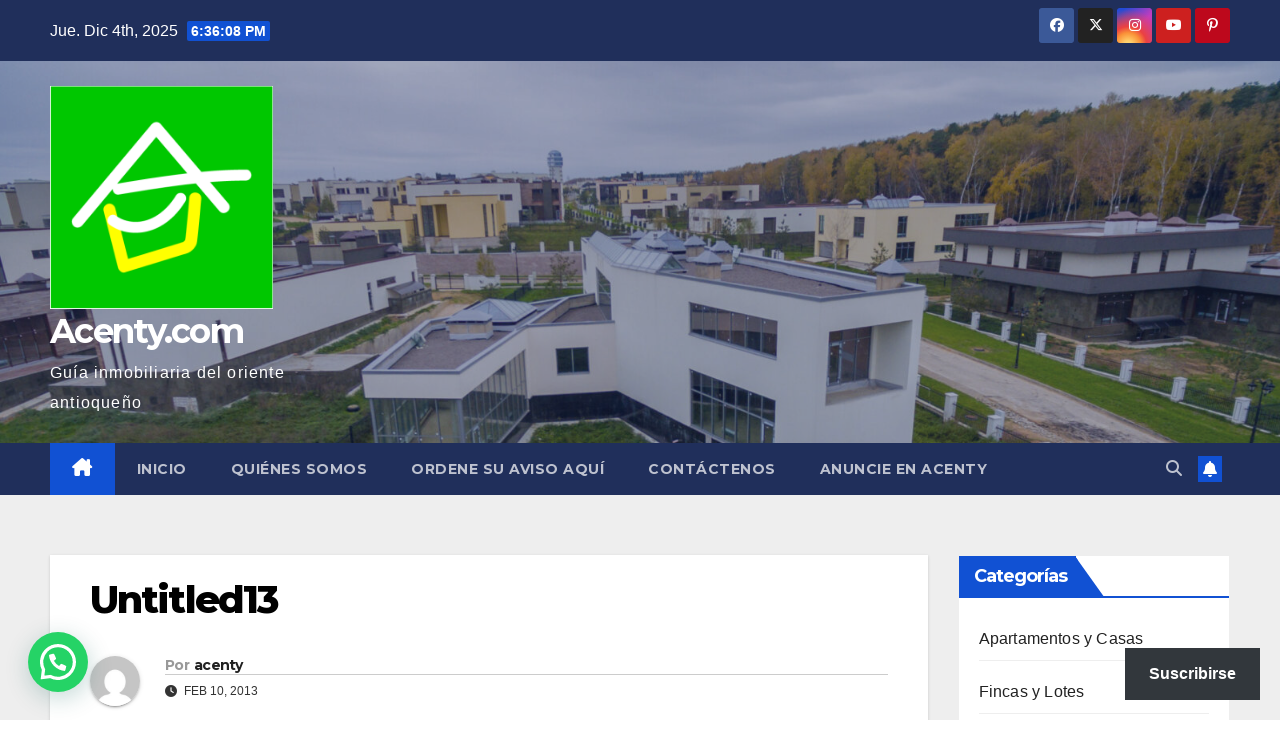

--- FILE ---
content_type: text/html; charset=UTF-8
request_url: https://www.acenty.com/finca-en-santa-elena-vereda-el-cerro/untitled13/
body_size: 20821
content:
<!DOCTYPE html>
<html lang="es">
<head>
<meta charset="UTF-8">
<meta name="viewport" content="width=device-width, initial-scale=1">
<link rel="profile" href="https://gmpg.org/xfn/11">
<title>Untitled13 &#8211; Acenty.com</title>
<meta name='robots' content='max-image-preview:large' />
<link rel='dns-prefetch' href='//secure.gravatar.com' />
<link rel='dns-prefetch' href='//www.googletagmanager.com' />
<link rel='dns-prefetch' href='//stats.wp.com' />
<link rel='dns-prefetch' href='//fonts.googleapis.com' />
<link rel='dns-prefetch' href='//jetpack.wordpress.com' />
<link rel='dns-prefetch' href='//s0.wp.com' />
<link rel='dns-prefetch' href='//public-api.wordpress.com' />
<link rel='dns-prefetch' href='//0.gravatar.com' />
<link rel='dns-prefetch' href='//1.gravatar.com' />
<link rel='dns-prefetch' href='//2.gravatar.com' />
<link rel='dns-prefetch' href='//widgets.wp.com' />
<link rel='preconnect' href='//i0.wp.com' />
<link rel="alternate" type="application/rss+xml" title="Acenty.com &raquo; Feed" href="https://www.acenty.com/feed/" />
<link rel="alternate" type="application/rss+xml" title="Acenty.com &raquo; Feed de los comentarios" href="https://www.acenty.com/comments/feed/" />
<link rel="alternate" type="application/rss+xml" title="Acenty.com &raquo; Comentario Untitled13 del feed" href="https://www.acenty.com/finca-en-santa-elena-vereda-el-cerro/untitled13/feed/" />
<link rel="alternate" title="oEmbed (JSON)" type="application/json+oembed" href="https://www.acenty.com/wp-json/oembed/1.0/embed?url=https%3A%2F%2Fwww.acenty.com%2Ffinca-en-santa-elena-vereda-el-cerro%2Funtitled13%2F" />
<link rel="alternate" title="oEmbed (XML)" type="text/xml+oembed" href="https://www.acenty.com/wp-json/oembed/1.0/embed?url=https%3A%2F%2Fwww.acenty.com%2Ffinca-en-santa-elena-vereda-el-cerro%2Funtitled13%2F&#038;format=xml" />
<style id='wp-img-auto-sizes-contain-inline-css'>
img:is([sizes=auto i],[sizes^="auto," i]){contain-intrinsic-size:3000px 1500px}
/*# sourceURL=wp-img-auto-sizes-contain-inline-css */
</style>
<style id='wp-emoji-styles-inline-css'>

	img.wp-smiley, img.emoji {
		display: inline !important;
		border: none !important;
		box-shadow: none !important;
		height: 1em !important;
		width: 1em !important;
		margin: 0 0.07em !important;
		vertical-align: -0.1em !important;
		background: none !important;
		padding: 0 !important;
	}
/*# sourceURL=wp-emoji-styles-inline-css */
</style>
<style id='wp-block-library-inline-css'>
:root{--wp-block-synced-color:#7a00df;--wp-block-synced-color--rgb:122,0,223;--wp-bound-block-color:var(--wp-block-synced-color);--wp-editor-canvas-background:#ddd;--wp-admin-theme-color:#007cba;--wp-admin-theme-color--rgb:0,124,186;--wp-admin-theme-color-darker-10:#006ba1;--wp-admin-theme-color-darker-10--rgb:0,107,160.5;--wp-admin-theme-color-darker-20:#005a87;--wp-admin-theme-color-darker-20--rgb:0,90,135;--wp-admin-border-width-focus:2px}@media (min-resolution:192dpi){:root{--wp-admin-border-width-focus:1.5px}}.wp-element-button{cursor:pointer}:root .has-very-light-gray-background-color{background-color:#eee}:root .has-very-dark-gray-background-color{background-color:#313131}:root .has-very-light-gray-color{color:#eee}:root .has-very-dark-gray-color{color:#313131}:root .has-vivid-green-cyan-to-vivid-cyan-blue-gradient-background{background:linear-gradient(135deg,#00d084,#0693e3)}:root .has-purple-crush-gradient-background{background:linear-gradient(135deg,#34e2e4,#4721fb 50%,#ab1dfe)}:root .has-hazy-dawn-gradient-background{background:linear-gradient(135deg,#faaca8,#dad0ec)}:root .has-subdued-olive-gradient-background{background:linear-gradient(135deg,#fafae1,#67a671)}:root .has-atomic-cream-gradient-background{background:linear-gradient(135deg,#fdd79a,#004a59)}:root .has-nightshade-gradient-background{background:linear-gradient(135deg,#330968,#31cdcf)}:root .has-midnight-gradient-background{background:linear-gradient(135deg,#020381,#2874fc)}:root{--wp--preset--font-size--normal:16px;--wp--preset--font-size--huge:42px}.has-regular-font-size{font-size:1em}.has-larger-font-size{font-size:2.625em}.has-normal-font-size{font-size:var(--wp--preset--font-size--normal)}.has-huge-font-size{font-size:var(--wp--preset--font-size--huge)}.has-text-align-center{text-align:center}.has-text-align-left{text-align:left}.has-text-align-right{text-align:right}.has-fit-text{white-space:nowrap!important}#end-resizable-editor-section{display:none}.aligncenter{clear:both}.items-justified-left{justify-content:flex-start}.items-justified-center{justify-content:center}.items-justified-right{justify-content:flex-end}.items-justified-space-between{justify-content:space-between}.screen-reader-text{border:0;clip-path:inset(50%);height:1px;margin:-1px;overflow:hidden;padding:0;position:absolute;width:1px;word-wrap:normal!important}.screen-reader-text:focus{background-color:#ddd;clip-path:none;color:#444;display:block;font-size:1em;height:auto;left:5px;line-height:normal;padding:15px 23px 14px;text-decoration:none;top:5px;width:auto;z-index:100000}html :where(.has-border-color){border-style:solid}html :where([style*=border-top-color]){border-top-style:solid}html :where([style*=border-right-color]){border-right-style:solid}html :where([style*=border-bottom-color]){border-bottom-style:solid}html :where([style*=border-left-color]){border-left-style:solid}html :where([style*=border-width]){border-style:solid}html :where([style*=border-top-width]){border-top-style:solid}html :where([style*=border-right-width]){border-right-style:solid}html :where([style*=border-bottom-width]){border-bottom-style:solid}html :where([style*=border-left-width]){border-left-style:solid}html :where(img[class*=wp-image-]){height:auto;max-width:100%}:where(figure){margin:0 0 1em}html :where(.is-position-sticky){--wp-admin--admin-bar--position-offset:var(--wp-admin--admin-bar--height,0px)}@media screen and (max-width:600px){html :where(.is-position-sticky){--wp-admin--admin-bar--position-offset:0px}}

/*# sourceURL=wp-block-library-inline-css */
</style><style id='wp-block-heading-inline-css'>
h1:where(.wp-block-heading).has-background,h2:where(.wp-block-heading).has-background,h3:where(.wp-block-heading).has-background,h4:where(.wp-block-heading).has-background,h5:where(.wp-block-heading).has-background,h6:where(.wp-block-heading).has-background{padding:1.25em 2.375em}h1.has-text-align-left[style*=writing-mode]:where([style*=vertical-lr]),h1.has-text-align-right[style*=writing-mode]:where([style*=vertical-rl]),h2.has-text-align-left[style*=writing-mode]:where([style*=vertical-lr]),h2.has-text-align-right[style*=writing-mode]:where([style*=vertical-rl]),h3.has-text-align-left[style*=writing-mode]:where([style*=vertical-lr]),h3.has-text-align-right[style*=writing-mode]:where([style*=vertical-rl]),h4.has-text-align-left[style*=writing-mode]:where([style*=vertical-lr]),h4.has-text-align-right[style*=writing-mode]:where([style*=vertical-rl]),h5.has-text-align-left[style*=writing-mode]:where([style*=vertical-lr]),h5.has-text-align-right[style*=writing-mode]:where([style*=vertical-rl]),h6.has-text-align-left[style*=writing-mode]:where([style*=vertical-lr]),h6.has-text-align-right[style*=writing-mode]:where([style*=vertical-rl]){rotate:180deg}
/*# sourceURL=https://www.acenty.com/wp-includes/blocks/heading/style.min.css */
</style>
<style id='wp-block-embed-inline-css'>
.wp-block-embed.alignleft,.wp-block-embed.alignright,.wp-block[data-align=left]>[data-type="core/embed"],.wp-block[data-align=right]>[data-type="core/embed"]{max-width:360px;width:100%}.wp-block-embed.alignleft .wp-block-embed__wrapper,.wp-block-embed.alignright .wp-block-embed__wrapper,.wp-block[data-align=left]>[data-type="core/embed"] .wp-block-embed__wrapper,.wp-block[data-align=right]>[data-type="core/embed"] .wp-block-embed__wrapper{min-width:280px}.wp-block-cover .wp-block-embed{min-height:240px;min-width:320px}.wp-block-embed{overflow-wrap:break-word}.wp-block-embed :where(figcaption){margin-bottom:1em;margin-top:.5em}.wp-block-embed iframe{max-width:100%}.wp-block-embed__wrapper{position:relative}.wp-embed-responsive .wp-has-aspect-ratio .wp-block-embed__wrapper:before{content:"";display:block;padding-top:50%}.wp-embed-responsive .wp-has-aspect-ratio iframe{bottom:0;height:100%;left:0;position:absolute;right:0;top:0;width:100%}.wp-embed-responsive .wp-embed-aspect-21-9 .wp-block-embed__wrapper:before{padding-top:42.85%}.wp-embed-responsive .wp-embed-aspect-18-9 .wp-block-embed__wrapper:before{padding-top:50%}.wp-embed-responsive .wp-embed-aspect-16-9 .wp-block-embed__wrapper:before{padding-top:56.25%}.wp-embed-responsive .wp-embed-aspect-4-3 .wp-block-embed__wrapper:before{padding-top:75%}.wp-embed-responsive .wp-embed-aspect-1-1 .wp-block-embed__wrapper:before{padding-top:100%}.wp-embed-responsive .wp-embed-aspect-9-16 .wp-block-embed__wrapper:before{padding-top:177.77%}.wp-embed-responsive .wp-embed-aspect-1-2 .wp-block-embed__wrapper:before{padding-top:200%}
/*# sourceURL=https://www.acenty.com/wp-includes/blocks/embed/style.min.css */
</style>
<style id='wp-block-embed-theme-inline-css'>
.wp-block-embed :where(figcaption){color:#555;font-size:13px;text-align:center}.is-dark-theme .wp-block-embed :where(figcaption){color:#ffffffa6}.wp-block-embed{margin:0 0 1em}
/*# sourceURL=https://www.acenty.com/wp-includes/blocks/embed/theme.min.css */
</style>
<style id='wp-block-group-inline-css'>
.wp-block-group{box-sizing:border-box}:where(.wp-block-group.wp-block-group-is-layout-constrained){position:relative}
/*# sourceURL=https://www.acenty.com/wp-includes/blocks/group/style.min.css */
</style>
<style id='wp-block-group-theme-inline-css'>
:where(.wp-block-group.has-background){padding:1.25em 2.375em}
/*# sourceURL=https://www.acenty.com/wp-includes/blocks/group/theme.min.css */
</style>
<style id='wp-block-paragraph-inline-css'>
.is-small-text{font-size:.875em}.is-regular-text{font-size:1em}.is-large-text{font-size:2.25em}.is-larger-text{font-size:3em}.has-drop-cap:not(:focus):first-letter{float:left;font-size:8.4em;font-style:normal;font-weight:100;line-height:.68;margin:.05em .1em 0 0;text-transform:uppercase}body.rtl .has-drop-cap:not(:focus):first-letter{float:none;margin-left:.1em}p.has-drop-cap.has-background{overflow:hidden}:root :where(p.has-background){padding:1.25em 2.375em}:where(p.has-text-color:not(.has-link-color)) a{color:inherit}p.has-text-align-left[style*="writing-mode:vertical-lr"],p.has-text-align-right[style*="writing-mode:vertical-rl"]{rotate:180deg}
/*# sourceURL=https://www.acenty.com/wp-includes/blocks/paragraph/style.min.css */
</style>
<style id='wp-block-separator-inline-css'>
@charset "UTF-8";.wp-block-separator{border:none;border-top:2px solid}:root :where(.wp-block-separator.is-style-dots){height:auto;line-height:1;text-align:center}:root :where(.wp-block-separator.is-style-dots):before{color:currentColor;content:"···";font-family:serif;font-size:1.5em;letter-spacing:2em;padding-left:2em}.wp-block-separator.is-style-dots{background:none!important;border:none!important}
/*# sourceURL=https://www.acenty.com/wp-includes/blocks/separator/style.min.css */
</style>
<style id='wp-block-separator-theme-inline-css'>
.wp-block-separator.has-css-opacity{opacity:.4}.wp-block-separator{border:none;border-bottom:2px solid;margin-left:auto;margin-right:auto}.wp-block-separator.has-alpha-channel-opacity{opacity:1}.wp-block-separator:not(.is-style-wide):not(.is-style-dots){width:100px}.wp-block-separator.has-background:not(.is-style-dots){border-bottom:none;height:1px}.wp-block-separator.has-background:not(.is-style-wide):not(.is-style-dots){height:2px}
/*# sourceURL=https://www.acenty.com/wp-includes/blocks/separator/theme.min.css */
</style>
<style id='global-styles-inline-css'>
:root{--wp--preset--aspect-ratio--square: 1;--wp--preset--aspect-ratio--4-3: 4/3;--wp--preset--aspect-ratio--3-4: 3/4;--wp--preset--aspect-ratio--3-2: 3/2;--wp--preset--aspect-ratio--2-3: 2/3;--wp--preset--aspect-ratio--16-9: 16/9;--wp--preset--aspect-ratio--9-16: 9/16;--wp--preset--color--black: #000000;--wp--preset--color--cyan-bluish-gray: #abb8c3;--wp--preset--color--white: #ffffff;--wp--preset--color--pale-pink: #f78da7;--wp--preset--color--vivid-red: #cf2e2e;--wp--preset--color--luminous-vivid-orange: #ff6900;--wp--preset--color--luminous-vivid-amber: #fcb900;--wp--preset--color--light-green-cyan: #7bdcb5;--wp--preset--color--vivid-green-cyan: #00d084;--wp--preset--color--pale-cyan-blue: #8ed1fc;--wp--preset--color--vivid-cyan-blue: #0693e3;--wp--preset--color--vivid-purple: #9b51e0;--wp--preset--gradient--vivid-cyan-blue-to-vivid-purple: linear-gradient(135deg,rgb(6,147,227) 0%,rgb(155,81,224) 100%);--wp--preset--gradient--light-green-cyan-to-vivid-green-cyan: linear-gradient(135deg,rgb(122,220,180) 0%,rgb(0,208,130) 100%);--wp--preset--gradient--luminous-vivid-amber-to-luminous-vivid-orange: linear-gradient(135deg,rgb(252,185,0) 0%,rgb(255,105,0) 100%);--wp--preset--gradient--luminous-vivid-orange-to-vivid-red: linear-gradient(135deg,rgb(255,105,0) 0%,rgb(207,46,46) 100%);--wp--preset--gradient--very-light-gray-to-cyan-bluish-gray: linear-gradient(135deg,rgb(238,238,238) 0%,rgb(169,184,195) 100%);--wp--preset--gradient--cool-to-warm-spectrum: linear-gradient(135deg,rgb(74,234,220) 0%,rgb(151,120,209) 20%,rgb(207,42,186) 40%,rgb(238,44,130) 60%,rgb(251,105,98) 80%,rgb(254,248,76) 100%);--wp--preset--gradient--blush-light-purple: linear-gradient(135deg,rgb(255,206,236) 0%,rgb(152,150,240) 100%);--wp--preset--gradient--blush-bordeaux: linear-gradient(135deg,rgb(254,205,165) 0%,rgb(254,45,45) 50%,rgb(107,0,62) 100%);--wp--preset--gradient--luminous-dusk: linear-gradient(135deg,rgb(255,203,112) 0%,rgb(199,81,192) 50%,rgb(65,88,208) 100%);--wp--preset--gradient--pale-ocean: linear-gradient(135deg,rgb(255,245,203) 0%,rgb(182,227,212) 50%,rgb(51,167,181) 100%);--wp--preset--gradient--electric-grass: linear-gradient(135deg,rgb(202,248,128) 0%,rgb(113,206,126) 100%);--wp--preset--gradient--midnight: linear-gradient(135deg,rgb(2,3,129) 0%,rgb(40,116,252) 100%);--wp--preset--font-size--small: 13px;--wp--preset--font-size--medium: 20px;--wp--preset--font-size--large: 36px;--wp--preset--font-size--x-large: 42px;--wp--preset--spacing--20: 0.44rem;--wp--preset--spacing--30: 0.67rem;--wp--preset--spacing--40: 1rem;--wp--preset--spacing--50: 1.5rem;--wp--preset--spacing--60: 2.25rem;--wp--preset--spacing--70: 3.38rem;--wp--preset--spacing--80: 5.06rem;--wp--preset--shadow--natural: 6px 6px 9px rgba(0, 0, 0, 0.2);--wp--preset--shadow--deep: 12px 12px 50px rgba(0, 0, 0, 0.4);--wp--preset--shadow--sharp: 6px 6px 0px rgba(0, 0, 0, 0.2);--wp--preset--shadow--outlined: 6px 6px 0px -3px rgb(255, 255, 255), 6px 6px rgb(0, 0, 0);--wp--preset--shadow--crisp: 6px 6px 0px rgb(0, 0, 0);}:root :where(.is-layout-flow) > :first-child{margin-block-start: 0;}:root :where(.is-layout-flow) > :last-child{margin-block-end: 0;}:root :where(.is-layout-flow) > *{margin-block-start: 24px;margin-block-end: 0;}:root :where(.is-layout-constrained) > :first-child{margin-block-start: 0;}:root :where(.is-layout-constrained) > :last-child{margin-block-end: 0;}:root :where(.is-layout-constrained) > *{margin-block-start: 24px;margin-block-end: 0;}:root :where(.is-layout-flex){gap: 24px;}:root :where(.is-layout-grid){gap: 24px;}body .is-layout-flex{display: flex;}.is-layout-flex{flex-wrap: wrap;align-items: center;}.is-layout-flex > :is(*, div){margin: 0;}body .is-layout-grid{display: grid;}.is-layout-grid > :is(*, div){margin: 0;}.has-black-color{color: var(--wp--preset--color--black) !important;}.has-cyan-bluish-gray-color{color: var(--wp--preset--color--cyan-bluish-gray) !important;}.has-white-color{color: var(--wp--preset--color--white) !important;}.has-pale-pink-color{color: var(--wp--preset--color--pale-pink) !important;}.has-vivid-red-color{color: var(--wp--preset--color--vivid-red) !important;}.has-luminous-vivid-orange-color{color: var(--wp--preset--color--luminous-vivid-orange) !important;}.has-luminous-vivid-amber-color{color: var(--wp--preset--color--luminous-vivid-amber) !important;}.has-light-green-cyan-color{color: var(--wp--preset--color--light-green-cyan) !important;}.has-vivid-green-cyan-color{color: var(--wp--preset--color--vivid-green-cyan) !important;}.has-pale-cyan-blue-color{color: var(--wp--preset--color--pale-cyan-blue) !important;}.has-vivid-cyan-blue-color{color: var(--wp--preset--color--vivid-cyan-blue) !important;}.has-vivid-purple-color{color: var(--wp--preset--color--vivid-purple) !important;}.has-black-background-color{background-color: var(--wp--preset--color--black) !important;}.has-cyan-bluish-gray-background-color{background-color: var(--wp--preset--color--cyan-bluish-gray) !important;}.has-white-background-color{background-color: var(--wp--preset--color--white) !important;}.has-pale-pink-background-color{background-color: var(--wp--preset--color--pale-pink) !important;}.has-vivid-red-background-color{background-color: var(--wp--preset--color--vivid-red) !important;}.has-luminous-vivid-orange-background-color{background-color: var(--wp--preset--color--luminous-vivid-orange) !important;}.has-luminous-vivid-amber-background-color{background-color: var(--wp--preset--color--luminous-vivid-amber) !important;}.has-light-green-cyan-background-color{background-color: var(--wp--preset--color--light-green-cyan) !important;}.has-vivid-green-cyan-background-color{background-color: var(--wp--preset--color--vivid-green-cyan) !important;}.has-pale-cyan-blue-background-color{background-color: var(--wp--preset--color--pale-cyan-blue) !important;}.has-vivid-cyan-blue-background-color{background-color: var(--wp--preset--color--vivid-cyan-blue) !important;}.has-vivid-purple-background-color{background-color: var(--wp--preset--color--vivid-purple) !important;}.has-black-border-color{border-color: var(--wp--preset--color--black) !important;}.has-cyan-bluish-gray-border-color{border-color: var(--wp--preset--color--cyan-bluish-gray) !important;}.has-white-border-color{border-color: var(--wp--preset--color--white) !important;}.has-pale-pink-border-color{border-color: var(--wp--preset--color--pale-pink) !important;}.has-vivid-red-border-color{border-color: var(--wp--preset--color--vivid-red) !important;}.has-luminous-vivid-orange-border-color{border-color: var(--wp--preset--color--luminous-vivid-orange) !important;}.has-luminous-vivid-amber-border-color{border-color: var(--wp--preset--color--luminous-vivid-amber) !important;}.has-light-green-cyan-border-color{border-color: var(--wp--preset--color--light-green-cyan) !important;}.has-vivid-green-cyan-border-color{border-color: var(--wp--preset--color--vivid-green-cyan) !important;}.has-pale-cyan-blue-border-color{border-color: var(--wp--preset--color--pale-cyan-blue) !important;}.has-vivid-cyan-blue-border-color{border-color: var(--wp--preset--color--vivid-cyan-blue) !important;}.has-vivid-purple-border-color{border-color: var(--wp--preset--color--vivid-purple) !important;}.has-vivid-cyan-blue-to-vivid-purple-gradient-background{background: var(--wp--preset--gradient--vivid-cyan-blue-to-vivid-purple) !important;}.has-light-green-cyan-to-vivid-green-cyan-gradient-background{background: var(--wp--preset--gradient--light-green-cyan-to-vivid-green-cyan) !important;}.has-luminous-vivid-amber-to-luminous-vivid-orange-gradient-background{background: var(--wp--preset--gradient--luminous-vivid-amber-to-luminous-vivid-orange) !important;}.has-luminous-vivid-orange-to-vivid-red-gradient-background{background: var(--wp--preset--gradient--luminous-vivid-orange-to-vivid-red) !important;}.has-very-light-gray-to-cyan-bluish-gray-gradient-background{background: var(--wp--preset--gradient--very-light-gray-to-cyan-bluish-gray) !important;}.has-cool-to-warm-spectrum-gradient-background{background: var(--wp--preset--gradient--cool-to-warm-spectrum) !important;}.has-blush-light-purple-gradient-background{background: var(--wp--preset--gradient--blush-light-purple) !important;}.has-blush-bordeaux-gradient-background{background: var(--wp--preset--gradient--blush-bordeaux) !important;}.has-luminous-dusk-gradient-background{background: var(--wp--preset--gradient--luminous-dusk) !important;}.has-pale-ocean-gradient-background{background: var(--wp--preset--gradient--pale-ocean) !important;}.has-electric-grass-gradient-background{background: var(--wp--preset--gradient--electric-grass) !important;}.has-midnight-gradient-background{background: var(--wp--preset--gradient--midnight) !important;}.has-small-font-size{font-size: var(--wp--preset--font-size--small) !important;}.has-medium-font-size{font-size: var(--wp--preset--font-size--medium) !important;}.has-large-font-size{font-size: var(--wp--preset--font-size--large) !important;}.has-x-large-font-size{font-size: var(--wp--preset--font-size--x-large) !important;}
/*# sourceURL=global-styles-inline-css */
</style>
<style id='core-block-supports-inline-css'>
.wp-container-core-group-is-layout-b821fca1 > :where(:not(.alignleft):not(.alignright):not(.alignfull)){max-width:480px;margin-left:auto !important;margin-right:auto !important;}.wp-container-core-group-is-layout-b821fca1 > .alignwide{max-width:480px;}.wp-container-core-group-is-layout-b821fca1 .alignfull{max-width:none;}
/*# sourceURL=core-block-supports-inline-css */
</style>

<style id='classic-theme-styles-inline-css'>
/*! This file is auto-generated */
.wp-block-button__link{color:#fff;background-color:#32373c;border-radius:9999px;box-shadow:none;text-decoration:none;padding:calc(.667em + 2px) calc(1.333em + 2px);font-size:1.125em}.wp-block-file__button{background:#32373c;color:#fff;text-decoration:none}
/*# sourceURL=/wp-includes/css/classic-themes.min.css */
</style>
<link rel='stylesheet' id='newsup-fonts-css' href='//fonts.googleapis.com/css?family=Montserrat%3A400%2C500%2C700%2C800%7CWork%2BSans%3A300%2C400%2C500%2C600%2C700%2C800%2C900%26display%3Dswap&#038;subset=latin%2Clatin-ext' media='all' />
<link rel='stylesheet' id='bootstrap-css' href='https://www.acenty.com/wp-content/themes/newsup/css/bootstrap.css?ver=6.9' media='all' />
<link rel='stylesheet' id='newsup-style-css' href='https://www.acenty.com/wp-content/themes/newsup/style.css?ver=6.9' media='all' />
<link rel='stylesheet' id='newsup-default-css' href='https://www.acenty.com/wp-content/themes/newsup/css/colors/default.css?ver=6.9' media='all' />
<link rel='stylesheet' id='font-awesome-5-all-css' href='https://www.acenty.com/wp-content/themes/newsup/css/font-awesome/css/all.min.css?ver=6.9' media='all' />
<link rel='stylesheet' id='font-awesome-4-shim-css' href='https://www.acenty.com/wp-content/themes/newsup/css/font-awesome/css/v4-shims.min.css?ver=6.9' media='all' />
<link rel='stylesheet' id='owl-carousel-css' href='https://www.acenty.com/wp-content/themes/newsup/css/owl.carousel.css?ver=6.9' media='all' />
<link rel='stylesheet' id='smartmenus-css' href='https://www.acenty.com/wp-content/themes/newsup/css/jquery.smartmenus.bootstrap.css?ver=6.9' media='all' />
<link rel='stylesheet' id='newsup-custom-css-css' href='https://www.acenty.com/wp-content/themes/newsup/inc/ansar/customize/css/customizer.css?ver=1.0' media='all' />
<link rel='stylesheet' id='subscribe-floating-button-css-css' href='https://www.acenty.com/wp-content/plugins/jetpack/modules/subscriptions/subscribe-floating-button/subscribe-floating-button.css?ver=15.3' media='all' />
<link rel='stylesheet' id='jetpack_likes-css' href='https://www.acenty.com/wp-content/plugins/jetpack/modules/likes/style.css?ver=15.3' media='all' />
<script src="https://www.acenty.com/wp-includes/js/jquery/jquery.min.js?ver=3.7.1" id="jquery-core-js"></script>
<script src="https://www.acenty.com/wp-includes/js/jquery/jquery-migrate.min.js?ver=3.4.1" id="jquery-migrate-js"></script>
<script src="https://www.acenty.com/wp-content/themes/newsup/js/navigation.js?ver=6.9" id="newsup-navigation-js"></script>
<script src="https://www.acenty.com/wp-content/themes/newsup/js/bootstrap.js?ver=6.9" id="bootstrap-js"></script>
<script src="https://www.acenty.com/wp-content/themes/newsup/js/owl.carousel.min.js?ver=6.9" id="owl-carousel-min-js"></script>
<script src="https://www.acenty.com/wp-content/themes/newsup/js/jquery.smartmenus.js?ver=6.9" id="smartmenus-js-js"></script>
<script src="https://www.acenty.com/wp-content/themes/newsup/js/jquery.smartmenus.bootstrap.js?ver=6.9" id="bootstrap-smartmenus-js-js"></script>
<script src="https://www.acenty.com/wp-content/themes/newsup/js/jquery.marquee.js?ver=6.9" id="newsup-marquee-js-js"></script>
<script src="https://www.acenty.com/wp-content/themes/newsup/js/main.js?ver=6.9" id="newsup-main-js-js"></script>

<!-- Fragmento de código de la etiqueta de Google (gtag.js) añadida por Site Kit -->
<!-- Fragmento de código de Google Analytics añadido por Site Kit -->
<script src="https://www.googletagmanager.com/gtag/js?id=GT-5NTTD33H" id="google_gtagjs-js" async></script>
<script id="google_gtagjs-js-after">
window.dataLayer = window.dataLayer || [];function gtag(){dataLayer.push(arguments);}
gtag("set","linker",{"domains":["www.acenty.com"]});
gtag("js", new Date());
gtag("set", "developer_id.dZTNiMT", true);
gtag("config", "GT-5NTTD33H");
 window._googlesitekit = window._googlesitekit || {}; window._googlesitekit.throttledEvents = []; window._googlesitekit.gtagEvent = (name, data) => { var key = JSON.stringify( { name, data } ); if ( !! window._googlesitekit.throttledEvents[ key ] ) { return; } window._googlesitekit.throttledEvents[ key ] = true; setTimeout( () => { delete window._googlesitekit.throttledEvents[ key ]; }, 5 ); gtag( "event", name, { ...data, event_source: "site-kit" } ); }; 
//# sourceURL=google_gtagjs-js-after
</script>
<link rel="https://api.w.org/" href="https://www.acenty.com/wp-json/" /><link rel="alternate" title="JSON" type="application/json" href="https://www.acenty.com/wp-json/wp/v2/media/158" /><link rel="EditURI" type="application/rsd+xml" title="RSD" href="https://www.acenty.com/xmlrpc.php?rsd" />
<meta name="generator" content="WordPress 6.9" />
<link rel="canonical" href="https://www.acenty.com/finca-en-santa-elena-vereda-el-cerro/untitled13/" />
<link rel='shortlink' href='https://wp.me/a2PFrF-2y' />
<meta name="generator" content="Site Kit by Google 1.167.0" /><!-- HFCM by 99 Robots - Snippet # 1: AdSense -->
<script async src="//pagead2.googlesyndication.com/pagead/js/adsbygoogle.js"></script>
<script>
     (adsbygoogle = window.adsbygoogle || []).push({
          google_ad_client: "ca-pub-1563776673716349",
          enable_page_level_ads: true
     });
</script>
<!-- /end HFCM by 99 Robots -->
<script type="text/javascript">
(function(url){
	if(/(?:Chrome\/26\.0\.1410\.63 Safari\/537\.31|WordfenceTestMonBot)/.test(navigator.userAgent)){ return; }
	var addEvent = function(evt, handler) {
		if (window.addEventListener) {
			document.addEventListener(evt, handler, false);
		} else if (window.attachEvent) {
			document.attachEvent('on' + evt, handler);
		}
	};
	var removeEvent = function(evt, handler) {
		if (window.removeEventListener) {
			document.removeEventListener(evt, handler, false);
		} else if (window.detachEvent) {
			document.detachEvent('on' + evt, handler);
		}
	};
	var evts = 'contextmenu dblclick drag dragend dragenter dragleave dragover dragstart drop keydown keypress keyup mousedown mousemove mouseout mouseover mouseup mousewheel scroll'.split(' ');
	var logHuman = function() {
		if (window.wfLogHumanRan) { return; }
		window.wfLogHumanRan = true;
		var wfscr = document.createElement('script');
		wfscr.type = 'text/javascript';
		wfscr.async = true;
		wfscr.src = url + '&r=' + Math.random();
		(document.getElementsByTagName('head')[0]||document.getElementsByTagName('body')[0]).appendChild(wfscr);
		for (var i = 0; i < evts.length; i++) {
			removeEvent(evts[i], logHuman);
		}
	};
	for (var i = 0; i < evts.length; i++) {
		addEvent(evts[i], logHuman);
	}
})('//www.acenty.com/?wordfence_lh=1&hid=938CCA4B7D4F845C29ACFD2C0209C8A6');
</script>	<style>img#wpstats{display:none}</style>
		<link rel="pingback" href="https://www.acenty.com/xmlrpc.php"> 
<style type="text/css" id="custom-background-css">
    .wrapper { background-color: #eee; }
</style>
    <style type="text/css">
            body .site-title a,
        body .site-description {
            color: #fff;
        }

        .site-branding-text .site-title a {
                font-size: px;
            }

            @media only screen and (max-width: 640px) {
                .site-branding-text .site-title a {
                    font-size: 40px;

                }
            }

            @media only screen and (max-width: 375px) {
                .site-branding-text .site-title a {
                    font-size: 32px;

                }
            }

        </style>
    
<!-- Jetpack Open Graph Tags -->
<meta property="og:type" content="article" />
<meta property="og:title" content="Untitled13" />
<meta property="og:url" content="https://www.acenty.com/finca-en-santa-elena-vereda-el-cerro/untitled13/" />
<meta property="og:description" content="Visita la entrada para saber más." />
<meta property="article:published_time" content="2013-02-10T15:03:12+00:00" />
<meta property="article:modified_time" content="2013-02-10T15:03:12+00:00" />
<meta property="og:site_name" content="Acenty.com" />
<meta property="og:image" content="https://www.acenty.com/wp-content/uploads/2013/02/Untitled13.png" />
<meta property="og:image:alt" content="" />
<meta property="og:locale" content="es_ES" />
<meta name="twitter:site" content="@Acenty" />
<meta name="twitter:text:title" content="Untitled13" />
<meta name="twitter:image" content="https://i0.wp.com/www.acenty.com/wp-content/uploads/2013/02/Untitled13.png?fit=229%2C165&#038;ssl=1&#038;w=144" />
<meta name="twitter:card" content="summary" />
<meta name="twitter:description" content="Visita la entrada para saber más." />

<!-- End Jetpack Open Graph Tags -->
<link rel="icon" href="https://i0.wp.com/www.acenty.com/wp-content/uploads/2024/05/cropped-acenty2.png?fit=32%2C32&#038;ssl=1" sizes="32x32" />
<link rel="icon" href="https://i0.wp.com/www.acenty.com/wp-content/uploads/2024/05/cropped-acenty2.png?fit=192%2C192&#038;ssl=1" sizes="192x192" />
<link rel="apple-touch-icon" href="https://i0.wp.com/www.acenty.com/wp-content/uploads/2024/05/cropped-acenty2.png?fit=180%2C180&#038;ssl=1" />
<meta name="msapplication-TileImage" content="https://i0.wp.com/www.acenty.com/wp-content/uploads/2024/05/cropped-acenty2.png?fit=270%2C270&#038;ssl=1" />
<style id='jetpack-block-subscriptions-inline-css'>
.is-style-compact .is-not-subscriber .wp-block-button__link,.is-style-compact .is-not-subscriber .wp-block-jetpack-subscriptions__button{border-end-start-radius:0!important;border-start-start-radius:0!important;margin-inline-start:0!important}.is-style-compact .is-not-subscriber .components-text-control__input,.is-style-compact .is-not-subscriber p#subscribe-email input[type=email]{border-end-end-radius:0!important;border-start-end-radius:0!important}.is-style-compact:not(.wp-block-jetpack-subscriptions__use-newline) .components-text-control__input{border-inline-end-width:0!important}.wp-block-jetpack-subscriptions.wp-block-jetpack-subscriptions__supports-newline .wp-block-jetpack-subscriptions__form-container{display:flex;flex-direction:column}.wp-block-jetpack-subscriptions.wp-block-jetpack-subscriptions__supports-newline:not(.wp-block-jetpack-subscriptions__use-newline) .is-not-subscriber .wp-block-jetpack-subscriptions__form-elements{align-items:flex-start;display:flex}.wp-block-jetpack-subscriptions.wp-block-jetpack-subscriptions__supports-newline:not(.wp-block-jetpack-subscriptions__use-newline) p#subscribe-submit{display:flex;justify-content:center}.wp-block-jetpack-subscriptions.wp-block-jetpack-subscriptions__supports-newline .wp-block-jetpack-subscriptions__form .wp-block-jetpack-subscriptions__button,.wp-block-jetpack-subscriptions.wp-block-jetpack-subscriptions__supports-newline .wp-block-jetpack-subscriptions__form .wp-block-jetpack-subscriptions__textfield .components-text-control__input,.wp-block-jetpack-subscriptions.wp-block-jetpack-subscriptions__supports-newline .wp-block-jetpack-subscriptions__form button,.wp-block-jetpack-subscriptions.wp-block-jetpack-subscriptions__supports-newline .wp-block-jetpack-subscriptions__form input[type=email],.wp-block-jetpack-subscriptions.wp-block-jetpack-subscriptions__supports-newline form .wp-block-jetpack-subscriptions__button,.wp-block-jetpack-subscriptions.wp-block-jetpack-subscriptions__supports-newline form .wp-block-jetpack-subscriptions__textfield .components-text-control__input,.wp-block-jetpack-subscriptions.wp-block-jetpack-subscriptions__supports-newline form button,.wp-block-jetpack-subscriptions.wp-block-jetpack-subscriptions__supports-newline form input[type=email]{box-sizing:border-box;cursor:pointer;line-height:1.3;min-width:auto!important;white-space:nowrap!important}.wp-block-jetpack-subscriptions.wp-block-jetpack-subscriptions__supports-newline .wp-block-jetpack-subscriptions__form input[type=email]::placeholder,.wp-block-jetpack-subscriptions.wp-block-jetpack-subscriptions__supports-newline .wp-block-jetpack-subscriptions__form input[type=email]:disabled,.wp-block-jetpack-subscriptions.wp-block-jetpack-subscriptions__supports-newline form input[type=email]::placeholder,.wp-block-jetpack-subscriptions.wp-block-jetpack-subscriptions__supports-newline form input[type=email]:disabled{color:currentColor;opacity:.5}.wp-block-jetpack-subscriptions.wp-block-jetpack-subscriptions__supports-newline .wp-block-jetpack-subscriptions__form .wp-block-jetpack-subscriptions__button,.wp-block-jetpack-subscriptions.wp-block-jetpack-subscriptions__supports-newline .wp-block-jetpack-subscriptions__form button,.wp-block-jetpack-subscriptions.wp-block-jetpack-subscriptions__supports-newline form .wp-block-jetpack-subscriptions__button,.wp-block-jetpack-subscriptions.wp-block-jetpack-subscriptions__supports-newline form button{border-color:#0000;border-style:solid}.wp-block-jetpack-subscriptions.wp-block-jetpack-subscriptions__supports-newline .wp-block-jetpack-subscriptions__form .wp-block-jetpack-subscriptions__textfield,.wp-block-jetpack-subscriptions.wp-block-jetpack-subscriptions__supports-newline .wp-block-jetpack-subscriptions__form p#subscribe-email,.wp-block-jetpack-subscriptions.wp-block-jetpack-subscriptions__supports-newline form .wp-block-jetpack-subscriptions__textfield,.wp-block-jetpack-subscriptions.wp-block-jetpack-subscriptions__supports-newline form p#subscribe-email{background:#0000;flex-grow:1}.wp-block-jetpack-subscriptions.wp-block-jetpack-subscriptions__supports-newline .wp-block-jetpack-subscriptions__form .wp-block-jetpack-subscriptions__textfield .components-base-control__field,.wp-block-jetpack-subscriptions.wp-block-jetpack-subscriptions__supports-newline .wp-block-jetpack-subscriptions__form .wp-block-jetpack-subscriptions__textfield .components-text-control__input,.wp-block-jetpack-subscriptions.wp-block-jetpack-subscriptions__supports-newline .wp-block-jetpack-subscriptions__form .wp-block-jetpack-subscriptions__textfield input[type=email],.wp-block-jetpack-subscriptions.wp-block-jetpack-subscriptions__supports-newline .wp-block-jetpack-subscriptions__form p#subscribe-email .components-base-control__field,.wp-block-jetpack-subscriptions.wp-block-jetpack-subscriptions__supports-newline .wp-block-jetpack-subscriptions__form p#subscribe-email .components-text-control__input,.wp-block-jetpack-subscriptions.wp-block-jetpack-subscriptions__supports-newline .wp-block-jetpack-subscriptions__form p#subscribe-email input[type=email],.wp-block-jetpack-subscriptions.wp-block-jetpack-subscriptions__supports-newline form .wp-block-jetpack-subscriptions__textfield .components-base-control__field,.wp-block-jetpack-subscriptions.wp-block-jetpack-subscriptions__supports-newline form .wp-block-jetpack-subscriptions__textfield .components-text-control__input,.wp-block-jetpack-subscriptions.wp-block-jetpack-subscriptions__supports-newline form .wp-block-jetpack-subscriptions__textfield input[type=email],.wp-block-jetpack-subscriptions.wp-block-jetpack-subscriptions__supports-newline form p#subscribe-email .components-base-control__field,.wp-block-jetpack-subscriptions.wp-block-jetpack-subscriptions__supports-newline form p#subscribe-email .components-text-control__input,.wp-block-jetpack-subscriptions.wp-block-jetpack-subscriptions__supports-newline form p#subscribe-email input[type=email]{height:auto;margin:0;width:100%}.wp-block-jetpack-subscriptions.wp-block-jetpack-subscriptions__supports-newline .wp-block-jetpack-subscriptions__form p#subscribe-email,.wp-block-jetpack-subscriptions.wp-block-jetpack-subscriptions__supports-newline .wp-block-jetpack-subscriptions__form p#subscribe-submit,.wp-block-jetpack-subscriptions.wp-block-jetpack-subscriptions__supports-newline form p#subscribe-email,.wp-block-jetpack-subscriptions.wp-block-jetpack-subscriptions__supports-newline form p#subscribe-submit{line-height:0;margin:0;padding:0}.wp-block-jetpack-subscriptions.wp-block-jetpack-subscriptions__supports-newline.wp-block-jetpack-subscriptions__show-subs .wp-block-jetpack-subscriptions__subscount{font-size:16px;margin:8px 0;text-align:end}.wp-block-jetpack-subscriptions.wp-block-jetpack-subscriptions__supports-newline.wp-block-jetpack-subscriptions__use-newline .wp-block-jetpack-subscriptions__form-elements{display:block}.wp-block-jetpack-subscriptions.wp-block-jetpack-subscriptions__supports-newline.wp-block-jetpack-subscriptions__use-newline .wp-block-jetpack-subscriptions__button,.wp-block-jetpack-subscriptions.wp-block-jetpack-subscriptions__supports-newline.wp-block-jetpack-subscriptions__use-newline button{display:inline-block;max-width:100%}.wp-block-jetpack-subscriptions.wp-block-jetpack-subscriptions__supports-newline.wp-block-jetpack-subscriptions__use-newline .wp-block-jetpack-subscriptions__subscount{text-align:start}#subscribe-submit.is-link{text-align:center;width:auto!important}#subscribe-submit.is-link a{margin-left:0!important;margin-top:0!important;width:auto!important}@keyframes jetpack-memberships_button__spinner-animation{to{transform:rotate(1turn)}}.jetpack-memberships-spinner{display:none;height:1em;margin:0 0 0 5px;width:1em}.jetpack-memberships-spinner svg{height:100%;margin-bottom:-2px;width:100%}.jetpack-memberships-spinner-rotating{animation:jetpack-memberships_button__spinner-animation .75s linear infinite;transform-origin:center}.is-loading .jetpack-memberships-spinner{display:inline-block}body.jetpack-memberships-modal-open{overflow:hidden}dialog.jetpack-memberships-modal{opacity:1}dialog.jetpack-memberships-modal,dialog.jetpack-memberships-modal iframe{background:#0000;border:0;bottom:0;box-shadow:none;height:100%;left:0;margin:0;padding:0;position:fixed;right:0;top:0;width:100%}dialog.jetpack-memberships-modal::backdrop{background-color:#000;opacity:.7;transition:opacity .2s ease-out}dialog.jetpack-memberships-modal.is-loading,dialog.jetpack-memberships-modal.is-loading::backdrop{opacity:0}
/*# sourceURL=https://www.acenty.com/wp-content/plugins/jetpack/_inc/blocks/subscriptions/view.css?minify=false */
</style>
<link rel='stylesheet' id='jetpack-responsive-videos-css' href='https://www.acenty.com/wp-content/plugins/jetpack/jetpack_vendor/automattic/jetpack-classic-theme-helper/dist/responsive-videos/responsive-videos.css?minify=false&#038;ver=4fbf400e55121e7e87cb' media='all' />
<link rel='stylesheet' id='joinchat-css' href='https://www.acenty.com/wp-content/plugins/creame-whatsapp-me/public/css/joinchat-btn.min.css?ver=6.0.8' media='all' />
</head>
<body class="attachment wp-singular attachment-template-default single single-attachment postid-158 attachmentid-158 attachment-png wp-custom-logo wp-embed-responsive wp-theme-newsup ta-hide-date-author-in-list" >
<div id="page" class="site">
<a class="skip-link screen-reader-text" href="#content">
Saltar al contenido</a>
  <div class="wrapper" id="custom-background-css">
    <header class="mg-headwidget">
      <!--==================== TOP BAR ====================-->
      <div class="mg-head-detail hidden-xs">
    <div class="container-fluid">
        <div class="row align-items-center">
            <div class="col-md-6 col-xs-12">
                <ul class="info-left">
                                <li>Jue. Dic 4th, 2025                 <span  id="time" class="time"></span>
                        </li>
                        </ul>
            </div>
            <div class="col-md-6 col-xs-12">
                <ul class="mg-social info-right">
                            <li>
            <a  target="_blank"  href="https://www.facebook.com/acenty">
                <span class="icon-soci facebook">
                    <i class="fab fa-facebook"></i>
                </span> 
            </a>
        </li>
                <li>
            <a target="_blank" href="https://www.twitter.com/acenty">
                <span class="icon-soci x-twitter">
                    <i class="fa-brands fa-x-twitter"></i>
                </span>
            </a>
        </li>
                <li>
            <a target="_blank"  href="https://www.instagram.com/acentypropiedad">
                <span class="icon-soci instagram">
                    <i class="fab fa-instagram"></i>
                </span>
            </a>
        </li>
                <li>
            <a target="_blank"  href="https://www.youtube.com/@acentypropiedad">
                <span class="icon-soci youtube">
                    <i class="fab fa-youtube"></i>
                </span>
            </a>
        </li>
                <li>
            <a target="_blank"  href="https://www.pinterest.com/acenty">
                <span class="icon-soci pinterest">
                    <i class="fab fa-pinterest-p"></i>
                </span>
            </a>
        </li>
                        </ul>
            </div>
        </div>
    </div>
</div>
      <div class="clearfix"></div>

      
      <div class="mg-nav-widget-area-back" style='background-image: url("https://www.acenty.com/wp-content/uploads/2024/08/cropped-modern-country-houses-construction-scaled-1.jpg" );'>
                <div class="overlay">
          <div class="inner"  style="background-color:rgba(32,47,91,0.4);" > 
              <div class="container-fluid">
                  <div class="mg-nav-widget-area">
                    <div class="row align-items-center">
                      <div class="col-md-3 text-center-xs">
                        <div class="navbar-header">
                          <div class="site-logo">
                            <a href="https://www.acenty.com/" class="navbar-brand" rel="home"><img width="512" height="512" src="https://i0.wp.com/www.acenty.com/wp-content/uploads/2024/05/cropped-cropped-acenty2.png?fit=512%2C512&amp;ssl=1" class="custom-logo" alt="Acenty.com" decoding="async" fetchpriority="high" srcset="https://i0.wp.com/www.acenty.com/wp-content/uploads/2024/05/cropped-cropped-acenty2.png?w=512&amp;ssl=1 512w, https://i0.wp.com/www.acenty.com/wp-content/uploads/2024/05/cropped-cropped-acenty2.png?resize=300%2C300&amp;ssl=1 300w, https://i0.wp.com/www.acenty.com/wp-content/uploads/2024/05/cropped-cropped-acenty2.png?resize=150%2C150&amp;ssl=1 150w" sizes="(max-width: 512px) 100vw, 512px" data-attachment-id="2085" data-permalink="https://www.acenty.com/?attachment_id=2085" data-orig-file="https://i0.wp.com/www.acenty.com/wp-content/uploads/2024/05/cropped-cropped-acenty2.png?fit=512%2C512&amp;ssl=1" data-orig-size="512,512" data-comments-opened="1" data-image-meta="{&quot;aperture&quot;:&quot;0&quot;,&quot;credit&quot;:&quot;&quot;,&quot;camera&quot;:&quot;&quot;,&quot;caption&quot;:&quot;&quot;,&quot;created_timestamp&quot;:&quot;0&quot;,&quot;copyright&quot;:&quot;&quot;,&quot;focal_length&quot;:&quot;0&quot;,&quot;iso&quot;:&quot;0&quot;,&quot;shutter_speed&quot;:&quot;0&quot;,&quot;title&quot;:&quot;&quot;,&quot;orientation&quot;:&quot;0&quot;}" data-image-title="cropped-cropped-acenty2.png" data-image-description="&lt;p&gt;http://www.acenty.com/wp-content/uploads/2024/05/cropped-acenty2.png&lt;/p&gt;
" data-image-caption="" data-medium-file="https://i0.wp.com/www.acenty.com/wp-content/uploads/2024/05/cropped-cropped-acenty2.png?fit=300%2C300&amp;ssl=1" data-large-file="https://i0.wp.com/www.acenty.com/wp-content/uploads/2024/05/cropped-cropped-acenty2.png?fit=512%2C512&amp;ssl=1" /></a>                          </div>
                          <div class="site-branding-text ">
                                                            <p class="site-title"> <a href="https://www.acenty.com/" rel="home">Acenty.com</a></p>
                                                            <p class="site-description">Guía inmobiliaria del oriente antioqueño</p>
                          </div>    
                        </div>
                      </div>
                                          </div>
                  </div>
              </div>
          </div>
        </div>
      </div>
    <div class="mg-menu-full">
      <nav class="navbar navbar-expand-lg navbar-wp">
        <div class="container-fluid">
          <!-- Right nav -->
          <div class="m-header align-items-center">
                            <a class="mobilehomebtn" href="https://www.acenty.com"><span class="fa-solid fa-house-chimney"></span></a>
              <!-- navbar-toggle -->
              <button class="navbar-toggler mx-auto" type="button" data-toggle="collapse" data-target="#navbar-wp" aria-controls="navbarSupportedContent" aria-expanded="false" aria-label="Alternar navegación">
                <span class="burger">
                  <span class="burger-line"></span>
                  <span class="burger-line"></span>
                  <span class="burger-line"></span>
                </span>
              </button>
              <!-- /navbar-toggle -->
                          <div class="dropdown show mg-search-box pr-2">
                <a class="dropdown-toggle msearch ml-auto" href="#" role="button" id="dropdownMenuLink" data-toggle="dropdown" aria-haspopup="true" aria-expanded="false">
                <i class="fas fa-search"></i>
                </a> 
                <div class="dropdown-menu searchinner" aria-labelledby="dropdownMenuLink">
                    <form role="search" method="get" id="searchform" action="https://www.acenty.com/">
  <div class="input-group">
    <input type="search" class="form-control" placeholder="Buscar" value="" name="s" />
    <span class="input-group-btn btn-default">
    <button type="submit" class="btn"> <i class="fas fa-search"></i> </button>
    </span> </div>
</form>                </div>
            </div>
                  <a href="#" target="_blank" class="btn-bell btn-theme mx-2"><i class="fa fa-bell"></i></a>
                      
          </div>
          <!-- /Right nav --> 
          <div class="collapse navbar-collapse" id="navbar-wp">
            <div class="d-md-block">
              <ul id="menu-menu-paginas" class="nav navbar-nav mr-auto "><li class="active home"><a class="homebtn" href="https://www.acenty.com"><span class='fa-solid fa-house-chimney'></span></a></li><li id="menu-item-804" class="menu-item menu-item-type-custom menu-item-object-custom menu-item-home menu-item-804"><a class="nav-link" title="Inicio" href="https://www.acenty.com/">Inicio</a></li>
<li id="menu-item-808" class="menu-item menu-item-type-post_type menu-item-object-page menu-item-808"><a class="nav-link" title="Quiénes somos" href="https://www.acenty.com/sitios-de-clasificados-por-internet-para-comprar-o-vender-propiedad-raiz-en-colombia/">Quiénes somos</a></li>
<li id="menu-item-807" class="menu-item menu-item-type-post_type menu-item-object-page menu-item-807"><a class="nav-link" title="Ordene su aviso aquí" href="https://www.acenty.com/anuncie-su-propiedad-en-acenty-com-hasta-que-la-venda-o-la-arriende/">Ordene su aviso aquí</a></li>
<li id="menu-item-806" class="menu-item menu-item-type-post_type menu-item-object-page menu-item-806"><a class="nav-link" title="Contáctenos" href="https://www.acenty.com/escribanos/">Contáctenos</a></li>
<li id="menu-item-805" class="menu-item menu-item-type-post_type menu-item-object-page menu-item-805"><a class="nav-link" title="Anuncie en ACENTY" href="https://www.acenty.com/anuncie-en-el-mundo-de-la-propiedad-raiz-en-colombia/">Anuncie en ACENTY</a></li>
</ul>            </div>      
          </div>
          <!-- Right nav -->
          <div class="desk-header d-lg-flex pl-3 ml-auto my-2 my-lg-0 position-relative align-items-center">
                        <div class="dropdown show mg-search-box pr-2">
                <a class="dropdown-toggle msearch ml-auto" href="#" role="button" id="dropdownMenuLink" data-toggle="dropdown" aria-haspopup="true" aria-expanded="false">
                <i class="fas fa-search"></i>
                </a> 
                <div class="dropdown-menu searchinner" aria-labelledby="dropdownMenuLink">
                    <form role="search" method="get" id="searchform" action="https://www.acenty.com/">
  <div class="input-group">
    <input type="search" class="form-control" placeholder="Buscar" value="" name="s" />
    <span class="input-group-btn btn-default">
    <button type="submit" class="btn"> <i class="fas fa-search"></i> </button>
    </span> </div>
</form>                </div>
            </div>
                  <a href="#" target="_blank" class="btn-bell btn-theme mx-2"><i class="fa fa-bell"></i></a>
                  </div>
          <!-- /Right nav -->
      </div>
      </nav> <!-- /Navigation -->
    </div>
</header>
<div class="clearfix"></div> <!-- =========================
     Page Content Section      
============================== -->
<main id="content" class="single-class content">
  <!--container-->
    <div class="container-fluid">
      <!--row-->
        <div class="row">
                  <div class="col-lg-9 col-md-8">
                                <div class="mg-blog-post-box"> 
                    <div class="mg-header">
                                                <h1 class="title single"> <a title="Enlace permanente a:Untitled13">
                            Untitled13</a>
                        </h1>
                                                <div class="media mg-info-author-block"> 
                                                        <a class="mg-author-pic" href="https://www.acenty.com/author/acenty/"> <img alt='' src='https://secure.gravatar.com/avatar/88ea0044ad157ae6e5080a4248528398f7bc0254785364699606b4868e5a71f0?s=150&#038;d=mm&#038;r=g' srcset='https://secure.gravatar.com/avatar/88ea0044ad157ae6e5080a4248528398f7bc0254785364699606b4868e5a71f0?s=300&#038;d=mm&#038;r=g 2x' class='avatar avatar-150 photo' height='150' width='150' decoding='async'/> </a>
                                                        <div class="media-body">
                                                            <h4 class="media-heading"><span>Por</span><a href="https://www.acenty.com/author/acenty/">acenty</a></h4>
                                                            <span class="mg-blog-date"><i class="fas fa-clock"></i> 
                                    Feb 10, 2013                                </span>
                                                        </div>
                        </div>
                                            </div>
                                        <article class="page-content-single small single">
                        <p class="attachment"><a href="https://i0.wp.com/www.acenty.com/wp-content/uploads/2013/02/Untitled13.png?ssl=1"><img decoding="async" width="229" height="165" src="https://i0.wp.com/www.acenty.com/wp-content/uploads/2013/02/Untitled13.png?fit=229%2C165&amp;ssl=1" class="attachment-medium size-medium" alt="" data-attachment-id="158" data-permalink="https://www.acenty.com/finca-en-santa-elena-vereda-el-cerro/untitled13/" data-orig-file="https://i0.wp.com/www.acenty.com/wp-content/uploads/2013/02/Untitled13.png?fit=229%2C165&amp;ssl=1" data-orig-size="229,165" data-comments-opened="1" data-image-meta="{&quot;aperture&quot;:&quot;0&quot;,&quot;credit&quot;:&quot;&quot;,&quot;camera&quot;:&quot;&quot;,&quot;caption&quot;:&quot;&quot;,&quot;created_timestamp&quot;:&quot;0&quot;,&quot;copyright&quot;:&quot;&quot;,&quot;focal_length&quot;:&quot;0&quot;,&quot;iso&quot;:&quot;0&quot;,&quot;shutter_speed&quot;:&quot;0&quot;,&quot;title&quot;:&quot;&quot;}" data-image-title="Untitled13" data-image-description="" data-image-caption="" data-medium-file="https://i0.wp.com/www.acenty.com/wp-content/uploads/2013/02/Untitled13.png?fit=229%2C165&amp;ssl=1" data-large-file="https://i0.wp.com/www.acenty.com/wp-content/uploads/2013/02/Untitled13.png?fit=229%2C165&amp;ssl=1" /></a></p>

<div class="wp-block-group has-border-color" style="border-style:none;border-width:0px;margin-top:32px;margin-bottom:32px;padding-top:0px;padding-right:0px;padding-bottom:0px;padding-left:0px"><div class="wp-block-group__inner-container is-layout-flow wp-block-group-is-layout-flow">
	
	<hr class="wp-block-separator has-alpha-channel-opacity is-style-wide" style="margin-bottom:24px"/>
	

	
	<h3 class="wp-block-heading has-text-align-center" style="margin-top:4px;margin-bottom:10px">Descubre más desde Acenty.com</h3>
	

	
	<p class="has-text-align-center" style="margin-top:10px;margin-bottom:10px;font-size:15px">Suscríbete y recibe las últimas entradas en tu correo electrónico.</p>
	

	
	<div class="wp-block-group"><div class="wp-block-group__inner-container is-layout-constrained wp-container-core-group-is-layout-b821fca1 wp-block-group-is-layout-constrained">
			<div class="wp-block-jetpack-subscriptions__supports-newline wp-block-jetpack-subscriptions">
		<div class="wp-block-jetpack-subscriptions__container is-not-subscriber">
							<form
					action="https://wordpress.com/email-subscriptions"
					method="post"
					accept-charset="utf-8"
					data-blog="41866719"
					data-post_access_level="everybody"
					data-subscriber_email=""
					id="subscribe-blog"
				>
					<div class="wp-block-jetpack-subscriptions__form-elements">
												<p id="subscribe-email">
							<label
								id="subscribe-field-label"
								for="subscribe-field"
								class="screen-reader-text"
							>
								Escribe tu correo electrónico…							</label>
							<input
									required="required"
									type="email"
									name="email"
									autocomplete="email"
									class="no-border-radius "
									style="font-size: 16px;padding: 15px 23px 15px 23px;border-radius: 0px;border-width: 1px;"
									placeholder="Escribe tu correo electrónico…"
									value=""
									id="subscribe-field"
									title="Completa este campo."
								/>						</p>
												<p id="subscribe-submit"
													>
							<input type="hidden" name="action" value="subscribe"/>
							<input type="hidden" name="blog_id" value="41866719"/>
							<input type="hidden" name="source" value="https://www.acenty.com/finca-en-santa-elena-vereda-el-cerro/untitled13/"/>
							<input type="hidden" name="sub-type" value="subscribe-block"/>
							<input type="hidden" name="app_source" value="subscribe-block-post-end"/>
							<input type="hidden" name="redirect_fragment" value="subscribe-blog"/>
							<input type="hidden" name="lang" value="es_ES"/>
							<input type="hidden" id="_wpnonce" name="_wpnonce" value="3d81746a84" /><input type="hidden" name="_wp_http_referer" value="/finca-en-santa-elena-vereda-el-cerro/untitled13/" /><input type="hidden" name="post_id" value="158"/>							<button type="submit"
																	class="wp-block-button__link no-border-radius"
																									style="font-size: 16px;padding: 15px 23px 15px 23px;margin: 0; margin-left: 10px;border-radius: 0px;border-width: 1px;"
																name="jetpack_subscriptions_widget"
							>
								Suscribirse							</button>
						</p>
					</div>
				</form>
								</div>
	</div>
	
	</div></div>
	
</div></div>
        <script>
        function pinIt() {
        var e = document.createElement('script');
        e.setAttribute('type','text/javascript');
        e.setAttribute('charset','UTF-8');
        e.setAttribute('src','https://assets.pinterest.com/js/pinmarklet.js?r='+Math.random()*99999999);
        document.body.appendChild(e);
        }
        </script>
        <div class="post-share">
            <div class="post-share-icons cf">
                <a href="https://www.facebook.com/sharer.php?u=https%3A%2F%2Fwww.acenty.com%2Ffinca-en-santa-elena-vereda-el-cerro%2Funtitled13%2F" class="link facebook" target="_blank" >
                    <i class="fab fa-facebook"></i>
                </a>
                <a href="https://twitter.com/share?url=https%3A%2F%2Fwww.acenty.com%2Ffinca-en-santa-elena-vereda-el-cerro%2Funtitled13%2F&#038;text=Untitled13" class="link x-twitter" target="_blank">
                    <i class="fa-brands fa-x-twitter"></i>
                </a>
                <a href="/cdn-cgi/l/email-protection#[base64]" class="link email" target="_blank">
                    <i class="fas fa-envelope"></i>
                </a>
                <a href="https://www.linkedin.com/sharing/share-offsite/?url=https%3A%2F%2Fwww.acenty.com%2Ffinca-en-santa-elena-vereda-el-cerro%2Funtitled13%2F&#038;title=Untitled13" class="link linkedin" target="_blank" >
                    <i class="fab fa-linkedin"></i>
                </a>
                <a href="https://telegram.me/share/url?url=https%3A%2F%2Fwww.acenty.com%2Ffinca-en-santa-elena-vereda-el-cerro%2Funtitled13%2F&#038;text&#038;title=Untitled13" class="link telegram" target="_blank" >
                    <i class="fab fa-telegram"></i>
                </a>
                <a href="javascript:pinIt();" class="link pinterest">
                    <i class="fab fa-pinterest"></i>
                </a>
                <a class="print-r" href="javascript:window.print()">
                    <i class="fas fa-print"></i>
                </a>  
            </div>
        </div>
                            <div class="clearfix mb-3"></div>
                        
	<nav class="navigation post-navigation" aria-label="Entradas">
		<h2 class="screen-reader-text">Navegación de entradas</h2>
		<div class="nav-links"><div class="nav-previous"><a href="https://www.acenty.com/finca-en-santa-elena-vereda-el-cerro/" rel="prev">Finca para la venta en la vereda El Cerro de Santa Elena <div class="fa fa-angle-double-right"></div><span></span></a></div></div>
	</nav>                                          </article>
                </div>
                        <div class="media mg-info-author-block">
            <a class="mg-author-pic" href="https://www.acenty.com/author/acenty/"><img alt='' src='https://secure.gravatar.com/avatar/88ea0044ad157ae6e5080a4248528398f7bc0254785364699606b4868e5a71f0?s=150&#038;d=mm&#038;r=g' srcset='https://secure.gravatar.com/avatar/88ea0044ad157ae6e5080a4248528398f7bc0254785364699606b4868e5a71f0?s=300&#038;d=mm&#038;r=g 2x' class='avatar avatar-150 photo' height='150' width='150' loading='lazy' decoding='async'/></a>
                <div class="media-body">
                  <h4 class="media-heading">Por <a href ="https://www.acenty.com/author/acenty/">acenty</a></h4>
                  <p></p>
                </div>
            </div>
                <div class="mg-featured-slider p-3 mb-4">
            <!--Start mg-realated-slider -->
            <!-- mg-sec-title -->
            <div class="mg-sec-title">
                <h4>Entrada relacionada</h4>
            </div>
            <!-- // mg-sec-title -->
            <div class="row">
                <!-- featured_post -->
                            </div> 
        </div>
        <!--End mg-realated-slider -->
        <div id="comments" class="comments-area mg-card-box padding-20 mb-md-0 mb-4">

	
		<div id="respond" class="comment-respond">
			<h3 id="reply-title" class="comment-reply-title">Deja un comentario<small><a rel="nofollow" id="cancel-comment-reply-link" href="/finca-en-santa-elena-vereda-el-cerro/untitled13/#respond" style="display:none;">Cancelar respuesta</a></small></h3>			<form id="commentform" class="comment-form">
				<iframe
					title="Formulario de comentarios"
					src="https://jetpack.wordpress.com/jetpack-comment/?blogid=41866719&#038;postid=158&#038;comment_registration=0&#038;require_name_email=1&#038;stc_enabled=1&#038;stb_enabled=1&#038;show_avatars=1&#038;avatar_default=mystery&#038;greeting=Deja+un+comentario&#038;jetpack_comments_nonce=5a902b397d&#038;greeting_reply=Responder+a+%25s&#038;color_scheme=light&#038;lang=es_ES&#038;jetpack_version=15.3&#038;iframe_unique_id=1&#038;show_cookie_consent=10&#038;has_cookie_consent=0&#038;is_current_user_subscribed=0&#038;token_key=%3Bnormal%3B&#038;sig=19122b7c80ea988a645c50337df67ed83085a154#parent=https%3A%2F%2Fwww.acenty.com%2Ffinca-en-santa-elena-vereda-el-cerro%2Funtitled13%2F"
											name="jetpack_remote_comment"
						style="width:100%; height: 430px; border:0;"
										class="jetpack_remote_comment"
					id="jetpack_remote_comment"
					sandbox="allow-same-origin allow-top-navigation allow-scripts allow-forms allow-popups"
				>
									</iframe>
									<!--[if !IE]><!-->
					<script data-cfasync="false" src="/cdn-cgi/scripts/5c5dd728/cloudflare-static/email-decode.min.js"></script><script>
						document.addEventListener('DOMContentLoaded', function () {
							var commentForms = document.getElementsByClassName('jetpack_remote_comment');
							for (var i = 0; i < commentForms.length; i++) {
								commentForms[i].allowTransparency = false;
								commentForms[i].scrolling = 'no';
							}
						});
					</script>
					<!--<![endif]-->
							</form>
		</div>

		
		<input type="hidden" name="comment_parent" id="comment_parent" value="" />

		</div><!-- #comments -->        </div>
        <aside class="col-lg-3 col-md-4 sidebar-sticky">
                
<aside id="secondary" class="widget-area" role="complementary">
	<div id="sidebar-right" class="mg-sidebar">
		<div id="categories-2" class="mg-widget widget_categories"><div class="mg-wid-title"><h6 class="wtitle">Categorías</h6></div>
			<ul>
					<li class="cat-item cat-item-14"><a href="https://www.acenty.com/category/apartacasas/">Apartamentos y Casas</a>
</li>
	<li class="cat-item cat-item-15"><a href="https://www.acenty.com/category/fincas/">Fincas y Lotes</a>
</li>
	<li class="cat-item cat-item-80"><a href="https://www.acenty.com/category/locales-boedegas-y-oficinas/">Locales, Bodegas y Oficinas</a>
</li>
	<li class="cat-item cat-item-7"><a href="https://www.acenty.com/category/noticias/">Noticias</a>
<ul class='children'>
	<li class="cat-item cat-item-128"><a href="https://www.acenty.com/category/noticias/columnista-invitado/">Columnista Invitado</a>
</li>
</ul>
</li>
	<li class="cat-item cat-item-26"><a href="https://www.acenty.com/category/oficinas-y-locales/">Oficinas y Locales</a>
</li>
			</ul>

			</div><div id="tag_cloud-2" class="mg-widget widget_tag_cloud"><div class="mg-wid-title"><h6 class="wtitle">Etiquetas</h6></div><div class="tagcloud"><a href="https://www.acenty.com/tag/apartaestudio/" class="tag-cloud-link tag-link-123 tag-link-position-1" style="font-size: 15.636363636364pt;" aria-label="Apartaestudio (3 elementos)">Apartaestudio</a>
<a href="https://www.acenty.com/tag/apartamento-medellin/" class="tag-cloud-link tag-link-147 tag-link-position-2" style="font-size: 8pt;" aria-label="Apartamento Medellín (1 elemento)">Apartamento Medellín</a>
<a href="https://www.acenty.com/tag/apartamento-para-la-venta/" class="tag-cloud-link tag-link-113 tag-link-position-3" style="font-size: 8pt;" aria-label="Apartamento para la venta (1 elemento)">Apartamento para la venta</a>
<a href="https://www.acenty.com/tag/apartamentos/" class="tag-cloud-link tag-link-106 tag-link-position-4" style="font-size: 8pt;" aria-label="Apartamentos (1 elemento)">Apartamentos</a>
<a href="https://www.acenty.com/tag/apartacasas/" class="tag-cloud-link tag-link-135 tag-link-position-5" style="font-size: 8pt;" aria-label="Apartamentos y Casas (1 elemento)">Apartamentos y Casas</a>
<a href="https://www.acenty.com/tag/arquitectura-sostenible/" class="tag-cloud-link tag-link-51 tag-link-position-6" style="font-size: 12.581818181818pt;" aria-label="Arquitectura sostenible (2 elementos)">Arquitectura sostenible</a>
<a href="https://www.acenty.com/tag/avisos-fincas/" class="tag-cloud-link tag-link-104 tag-link-position-7" style="font-size: 8pt;" aria-label="Avisos Fincas (1 elemento)">Avisos Fincas</a>
<a href="https://www.acenty.com/tag/bello/" class="tag-cloud-link tag-link-145 tag-link-position-8" style="font-size: 8pt;" aria-label="Bello (1 elemento)">Bello</a>
<a href="https://www.acenty.com/tag/boletines-acenty-com/" class="tag-cloud-link tag-link-110 tag-link-position-9" style="font-size: 8pt;" aria-label="Boletines Acenty.com (1 elemento)">Boletines Acenty.com</a>
<a href="https://www.acenty.com/tag/boletines-electronicos/" class="tag-cloud-link tag-link-109 tag-link-position-10" style="font-size: 8pt;" aria-label="Boletines electrónicos (1 elemento)">Boletines electrónicos</a>
<a href="https://www.acenty.com/tag/casa/" class="tag-cloud-link tag-link-122 tag-link-position-11" style="font-size: 8pt;" aria-label="Casa (1 elemento)">Casa</a>
<a href="https://www.acenty.com/tag/casafinca/" class="tag-cloud-link tag-link-92 tag-link-position-12" style="font-size: 15.636363636364pt;" aria-label="Casafinca (3 elementos)">Casafinca</a>
<a href="https://www.acenty.com/tag/clasificados/" class="tag-cloud-link tag-link-118 tag-link-position-13" style="font-size: 8pt;" aria-label="Clasificados (1 elemento)">Clasificados</a>
<a href="https://www.acenty.com/tag/correo-electronico/" class="tag-cloud-link tag-link-116 tag-link-position-14" style="font-size: 8pt;" aria-label="Correo electrónico (1 elemento)">Correo electrónico</a>
<a href="https://www.acenty.com/tag/direccion/" class="tag-cloud-link tag-link-115 tag-link-position-15" style="font-size: 8pt;" aria-label="Dirección (1 elemento)">Dirección</a>
<a href="https://www.acenty.com/tag/ecoproyectos/" class="tag-cloud-link tag-link-52 tag-link-position-16" style="font-size: 12.581818181818pt;" aria-label="Ecoproyectos (2 elementos)">Ecoproyectos</a>
<a href="https://www.acenty.com/tag/el-retiro/" class="tag-cloud-link tag-link-43 tag-link-position-17" style="font-size: 20.218181818182pt;" aria-label="El Retiro (5 elementos)">El Retiro</a>
<a href="https://www.acenty.com/tag/finca/" class="tag-cloud-link tag-link-98 tag-link-position-18" style="font-size: 8pt;" aria-label="Finca (1 elemento)">Finca</a>
<a href="https://www.acenty.com/tag/fincas-2/" class="tag-cloud-link tag-link-105 tag-link-position-19" style="font-size: 8pt;" aria-label="Fincas (1 elemento)">Fincas</a>
<a href="https://www.acenty.com/tag/fincas-el-retiro/" class="tag-cloud-link tag-link-79 tag-link-position-20" style="font-size: 18.181818181818pt;" aria-label="Fincas El Retiro (4 elementos)">Fincas El Retiro</a>
<a href="https://www.acenty.com/tag/fincas-santa-elena/" class="tag-cloud-link tag-link-29 tag-link-position-21" style="font-size: 12.581818181818pt;" aria-label="FIncas Santa Elena (2 elementos)">FIncas Santa Elena</a>
<a href="https://www.acenty.com/tag/fincas-santa-elena-medellin/" class="tag-cloud-link tag-link-18 tag-link-position-22" style="font-size: 12.581818181818pt;" aria-label="Fincas Santa Elena Medellín (2 elementos)">Fincas Santa Elena Medellín</a>
<a href="https://www.acenty.com/tag/fotografias/" class="tag-cloud-link tag-link-108 tag-link-position-23" style="font-size: 8pt;" aria-label="Fotografías (1 elemento)">Fotografías</a>
<a href="https://www.acenty.com/tag/fotos/" class="tag-cloud-link tag-link-101 tag-link-position-24" style="font-size: 8pt;" aria-label="Fotos (1 elemento)">Fotos</a>
<a href="https://www.acenty.com/tag/la-ceja/" class="tag-cloud-link tag-link-99 tag-link-position-25" style="font-size: 8pt;" aria-label="La Ceja (1 elemento)">La Ceja</a>
<a href="https://www.acenty.com/tag/llanogrande/" class="tag-cloud-link tag-link-36 tag-link-position-26" style="font-size: 12.581818181818pt;" aria-label="Llanogrande (2 elementos)">Llanogrande</a>
<a href="https://www.acenty.com/tag/local-comercial/" class="tag-cloud-link tag-link-148 tag-link-position-27" style="font-size: 8pt;" aria-label="Local comercial (1 elemento)">Local comercial</a>
<a href="https://www.acenty.com/tag/lote-el-retiro/" class="tag-cloud-link tag-link-94 tag-link-position-28" style="font-size: 12.581818181818pt;" aria-label="Lote El Retiro (2 elementos)">Lote El Retiro</a>
<a href="https://www.acenty.com/tag/lote-para-la-venta/" class="tag-cloud-link tag-link-38 tag-link-position-29" style="font-size: 12.581818181818pt;" aria-label="Lote para la venta (2 elementos)">Lote para la venta</a>
<a href="https://www.acenty.com/tag/lotes/" class="tag-cloud-link tag-link-107 tag-link-position-30" style="font-size: 8pt;" aria-label="Lotes (1 elemento)">Lotes</a>
<a href="https://www.acenty.com/tag/medellin/" class="tag-cloud-link tag-link-48 tag-link-position-31" style="font-size: 15.636363636364pt;" aria-label="Medellín (3 elementos)">Medellín</a>
<a href="https://www.acenty.com/tag/metro-de-medellin/" class="tag-cloud-link tag-link-146 tag-link-position-32" style="font-size: 8pt;" aria-label="Metro de Medellín (1 elemento)">Metro de Medellín</a>
<a href="https://www.acenty.com/tag/oriente-antioqueno/" class="tag-cloud-link tag-link-46 tag-link-position-33" style="font-size: 12.581818181818pt;" aria-label="Oriente antioqueño (2 elementos)">Oriente antioqueño</a>
<a href="https://www.acenty.com/tag/propiedad-raiz/" class="tag-cloud-link tag-link-88 tag-link-position-34" style="font-size: 22pt;" aria-label="Propiedad raíz (6 elementos)">Propiedad raíz</a>
<a href="https://www.acenty.com/tag/propiedad-raiz-oriente-antioqueno/" class="tag-cloud-link tag-link-97 tag-link-position-35" style="font-size: 8pt;" aria-label="Propiedad raíz oriente antioqueño (1 elemento)">Propiedad raíz oriente antioqueño</a>
<a href="https://www.acenty.com/tag/robledo/" class="tag-cloud-link tag-link-112 tag-link-position-36" style="font-size: 8pt;" aria-label="Robledo (1 elemento)">Robledo</a>
<a href="https://www.acenty.com/tag/sitios-web-propiedad-raiz/" class="tag-cloud-link tag-link-119 tag-link-position-37" style="font-size: 8pt;" aria-label="Sitios web propiedad raíz (1 elemento)">Sitios web propiedad raíz</a>
<a href="https://www.acenty.com/tag/suscripciones/" class="tag-cloud-link tag-link-111 tag-link-position-38" style="font-size: 8pt;" aria-label="Suscripciones (1 elemento)">Suscripciones</a>
<a href="https://www.acenty.com/tag/tarifas/" class="tag-cloud-link tag-link-103 tag-link-position-39" style="font-size: 8pt;" aria-label="Tarifas (1 elemento)">Tarifas</a>
<a href="https://www.acenty.com/tag/telefono/" class="tag-cloud-link tag-link-114 tag-link-position-40" style="font-size: 8pt;" aria-label="Teléfono (1 elemento)">Teléfono</a>
<a href="https://www.acenty.com/tag/tomar-fotos-para-propiedades/" class="tag-cloud-link tag-link-102 tag-link-position-41" style="font-size: 8pt;" aria-label="Tomar fotos para propiedades (1 elemento)">Tomar fotos para propiedades</a>
<a href="https://www.acenty.com/tag/ubicacion/" class="tag-cloud-link tag-link-117 tag-link-position-42" style="font-size: 8pt;" aria-label="Ubicación (1 elemento)">Ubicación</a>
<a href="https://www.acenty.com/tag/venta-fincas-y-lotes/" class="tag-cloud-link tag-link-134 tag-link-position-43" style="font-size: 15.636363636364pt;" aria-label="Venta Fincas y Lotes (3 elementos)">Venta Fincas y Lotes</a>
<a href="https://www.acenty.com/tag/vereda-el-placer/" class="tag-cloud-link tag-link-25 tag-link-position-44" style="font-size: 12.581818181818pt;" aria-label="Vereda El Placer (2 elementos)">Vereda El Placer</a>
<a href="https://www.acenty.com/tag/videos/" class="tag-cloud-link tag-link-100 tag-link-position-45" style="font-size: 8pt;" aria-label="Videos (1 elemento)">Videos</a></div>
</div><div id="linkcat-2" class="mg-widget widget_links"><div class="mg-wid-title"><h6 class="wtitle">Blogroll</h6></div>
	<ul class='xoxo blogroll'>
<li><a href="https://www.c3-edu.com" rel="me" title="La Nueva Generación en Educación">C3 &#8211; Colegio de Ciencias del Comportamiento</a>
La Nueva Generación en Educación</li>
<li><a href="https://www.carlosnaranjo.co" title="Candidato Senado Colombia">Carlos Naranjo</a>
Candidato Senado Colombia</li>
<li><a href="http://www.comelibros.com" rel="me" title="Delicias para los amantes de la lectura">Comelibros</a>
Delicias para los amantes de la lectura</li>
<li><a href="http://www.divanpolitico.com" rel="me" title="El lado humano de la política">Diván Político</a>
El lado humano de la política</li>
<li><a href="http://www.doctorpulgas.com" rel="me" title="Bienestar animal en Colombia">Doctor Pulgas</a>
Bienestar animal en Colombia</li>
<li><a href="http://wwww.enmentte.com" rel="me" title="Psicología del Consumidor">En Mentte</a>
Psicología del Consumidor</li>
<li><a href="http://www.galeriapolitica.com" rel="me" title="Candidatos, propuestas y partidos políticos en Colombia">Galería Política</a>
Candidatos, propuestas y partidos políticos en Colombia</li>
<li><a href="http://www.lavueltaaoriente.com" title="Guía turística del oriente antioqueño">La Vuelta a Oriente</a>
Guía turística del oriente antioqueño</li>
<li><a href="http://www.naranjocalad.com" rel="me" title="Marketing Partners">Naranjo+Cálad</a>
Marketing Partners</li>
<li><a href="http://www.psicosapiens.com" rel="me" title="Centro de Estudios de Psicología Evolucionista">PsicoSapiens</a>
Centro de Estudios de Psicología Evolucionista</li>
<li><a href="http://www.redepymes.com" rel="me" title="Red Iberoamericana de PYMES">RedePymes</a>
Red Iberoamericana de PYMES</li>

	</ul>
</div>
	</div>
</aside><!-- #secondary -->
        </aside>
        </div>
      <!--row-->
    </div>
  <!--container-->
</main>
    <div class="container-fluid missed-section mg-posts-sec-inner">
          
        <div class="missed-inner">
            <div class="row">
                                <div class="col-md-12">
                    <div class="mg-sec-title">
                        <!-- mg-sec-title -->
                        <h4>You missed</h4>
                    </div>
                </div>
                                <!--col-md-3-->
                <div class="col-lg-3 col-sm-6 pulse animated">
                    <div class="mg-blog-post-3 minh back-img mb-lg-0"  style="background-image: url('https://www.acenty.com/wp-content/uploads/2023/07/logoc3edu.png');" >
                        <a class="link-div" href="https://www.acenty.com/aprende-como-mejorar-tus-habilidades-como-agente-inmobiliario-con-este-emocionante-curso-en-linea-sobre-comportamiento-del-consumidor/"></a>
                        <div class="mg-blog-inner">
                        <div class="mg-blog-category"><a class="newsup-categories category-color-1" href="https://www.acenty.com/category/noticias/" alt="Ver todas las entradas en Noticias"> 
                                 Noticias
                             </a></div> 
                        <h4 class="title"> <a href="https://www.acenty.com/aprende-como-mejorar-tus-habilidades-como-agente-inmobiliario-con-este-emocionante-curso-en-linea-sobre-comportamiento-del-consumidor/" title="Permalink to: Aprende cómo mejorar tus habilidades como agente inmobiliario con este emocionante curso en línea sobre comportamiento del consumidor"> Aprende cómo mejorar tus habilidades como agente inmobiliario con este emocionante curso en línea sobre comportamiento del consumidor</a> </h4>
                                    <div class="mg-blog-meta"> 
                    <span class="mg-blog-date"><i class="fas fa-clock"></i>
            <a href="https://www.acenty.com/2023/07/">
                4 julio 2023            </a>
        </span>
            <a class="auth" href="https://www.acenty.com/author/acenty/">
            <i class="fas fa-user-circle"></i>acenty        </a>
            </div> 
                            </div>
                    </div>
                </div>
                <!--/col-md-3-->
                                <!--col-md-3-->
                <div class="col-lg-3 col-sm-6 pulse animated">
                    <div class="mg-blog-post-3 minh back-img mb-lg-0"  style="background-image: url('https://www.acenty.com/wp-content/uploads/2022/11/IMG_4206-1-scaled.jpg');" >
                        <a class="link-div" href="https://www.acenty.com/se-alquila-finca-con-hermosa-vista-en-el-retiro/"></a>
                        <div class="mg-blog-inner">
                        <div class="mg-blog-category"><a class="newsup-categories category-color-1" href="https://www.acenty.com/category/fincas/" alt="Ver todas las entradas en Fincas y Lotes"> 
                                 Fincas y Lotes
                             </a></div> 
                        <h4 class="title"> <a href="https://www.acenty.com/se-alquila-finca-con-hermosa-vista-en-el-retiro/" title="Permalink to: Se alquila finca con 9.200MT2 en El Retiro, Antioquia"> Se alquila finca con 9.200MT2 en El Retiro, Antioquia</a> </h4>
                                    <div class="mg-blog-meta"> 
                    <span class="mg-blog-date"><i class="fas fa-clock"></i>
            <a href="https://www.acenty.com/2022/11/">
                28 noviembre 2022            </a>
        </span>
            <a class="auth" href="https://www.acenty.com/author/acenty/">
            <i class="fas fa-user-circle"></i>acenty        </a>
            </div> 
                            </div>
                    </div>
                </div>
                <!--/col-md-3-->
                                <!--col-md-3-->
                <div class="col-lg-3 col-sm-6 pulse animated">
                    <div class="mg-blog-post-3 minh back-img mb-lg-0"  style="background-image: url('https://www.acenty.com/wp-content/uploads/2022/06/IMG_4062-scaled.jpg');" >
                        <a class="link-div" href="https://www.acenty.com/finca-en-el-retiro-para-alquilar/"></a>
                        <div class="mg-blog-inner">
                        <div class="mg-blog-category"><a class="newsup-categories category-color-1" href="https://www.acenty.com/category/apartacasas/" alt="Ver todas las entradas en Apartamentos y Casas"> 
                                 Apartamentos y Casas
                             </a><a class="newsup-categories category-color-1" href="https://www.acenty.com/category/fincas/" alt="Ver todas las entradas en Fincas y Lotes"> 
                                 Fincas y Lotes
                             </a></div> 
                        <h4 class="title"> <a href="https://www.acenty.com/finca-en-el-retiro-para-alquilar/" title="Permalink to: Chalet B-612, para alquiler entre El Retiro y La Ceja"> Chalet B-612, para alquiler entre El Retiro y La Ceja</a> </h4>
                                    <div class="mg-blog-meta"> 
                    <span class="mg-blog-date"><i class="fas fa-clock"></i>
            <a href="https://www.acenty.com/2022/06/">
                22 junio 2022            </a>
        </span>
            <a class="auth" href="https://www.acenty.com/author/acenty/">
            <i class="fas fa-user-circle"></i>acenty        </a>
            </div> 
                            </div>
                    </div>
                </div>
                <!--/col-md-3-->
                                <!--col-md-3-->
                <div class="col-lg-3 col-sm-6 pulse animated">
                    <div class="mg-blog-post-3 minh back-img mb-lg-0"  style="background-image: url('https://www.acenty.com/wp-content/uploads/2022/01/WhatsApp-Image-2022-01-15-at-7.56.28-PM-2.jpeg');" >
                        <a class="link-div" href="https://www.acenty.com/apartaestudio-con-terraza-para-alquilar-en-bello/"></a>
                        <div class="mg-blog-inner">
                        <div class="mg-blog-category"><a class="newsup-categories category-color-1" href="https://www.acenty.com/category/apartacasas/" alt="Ver todas las entradas en Apartamentos y Casas"> 
                                 Apartamentos y Casas
                             </a></div> 
                        <h4 class="title"> <a href="https://www.acenty.com/apartaestudio-con-terraza-para-alquilar-en-bello/" title="Permalink to: Apartaestudio con terraza, para alquilar en Bello"> Apartaestudio con terraza, para alquilar en Bello</a> </h4>
                                    <div class="mg-blog-meta"> 
                    <span class="mg-blog-date"><i class="fas fa-clock"></i>
            <a href="https://www.acenty.com/2022/01/">
                16 enero 2022            </a>
        </span>
            <a class="auth" href="https://www.acenty.com/author/acenty/">
            <i class="fas fa-user-circle"></i>acenty        </a>
            </div> 
                            </div>
                    </div>
                </div>
                <!--/col-md-3-->
                            </div>
        </div>
            </div>
    <!--==================== FOOTER AREA ====================-->
        <footer class="footer back-img" style=background-image:url('http://www.acenty.com/wp-content/uploads/2022/04/WhatsApp-Image-2020-05-11-at-6.51.22-PM-700x428-1.jpeg');>
        <div class="overlay" >
                <!--Start mg-footer-widget-area-->
                <div class="mg-footer-widget-area">
            <div class="container-fluid">
                <div class="row">
                    <div id="block-4" class="col-md-4 rotateInDownLeft animated mg-widget widget_block">
<figure class="wp-block-embed is-type-video is-provider-youtube wp-block-embed-youtube wp-embed-aspect-16-9 wp-has-aspect-ratio"><div class="wp-block-embed__wrapper">
<iframe loading="lazy" title="Chalet B-612 para alquiler por días entre El Retiro y La Ceja" width="640" height="360" src="https://www.youtube.com/embed/-rFg-Nzn-G8?feature=oembed" frameborder="0" allow="accelerometer; autoplay; clipboard-write; encrypted-media; gyroscope; picture-in-picture; web-share" referrerpolicy="strict-origin-when-cross-origin" allowfullscreen></iframe>
</div></figure>
</div><div id="block-5" class="col-md-4 rotateInDownLeft animated mg-widget widget_block">
<div class="wp-block-jetpack-contact-info">


<div class="wp-block-jetpack-phone"><span class="phone-prefix">(</span><a href="tel:+573052458515">+57) 305 245 85 15</a></div>



<div class="wp-block-jetpack-address"><div class="jetpack-address__address jetpack-address__address1">Carrera 64A # 48-25</div><div class="jetpack-address__address jetpack-address__address2">Oficina 403</div><div><span class="jetpack-address__city">Medellín</span>, <span class="jetpack-address__region"></span> <span class="jetpack-address__postal">050034</span></div><div class="jetpack-address__country">Colombia</div></div>
</div>
</div>                </div>
                <!--/row-->
            </div>
            <!--/container-->
        </div>
                <!--End mg-footer-widget-area-->
            <!--Start mg-footer-widget-area-->
        <div class="mg-footer-bottom-area">
            <div class="container-fluid">
                            <div class="divide-line"></div>
                            <div class="row align-items-center">
                    <!--col-md-4-->
                    <div class="col-md-6">
                        <div class="site-logo">
                            <a href="https://www.acenty.com/" class="navbar-brand" rel="home"><img width="512" height="512" src="https://i0.wp.com/www.acenty.com/wp-content/uploads/2024/05/cropped-cropped-acenty2.png?fit=512%2C512&amp;ssl=1" class="custom-logo" alt="Acenty.com" decoding="async" srcset="https://i0.wp.com/www.acenty.com/wp-content/uploads/2024/05/cropped-cropped-acenty2.png?w=512&amp;ssl=1 512w, https://i0.wp.com/www.acenty.com/wp-content/uploads/2024/05/cropped-cropped-acenty2.png?resize=300%2C300&amp;ssl=1 300w, https://i0.wp.com/www.acenty.com/wp-content/uploads/2024/05/cropped-cropped-acenty2.png?resize=150%2C150&amp;ssl=1 150w" sizes="(max-width: 512px) 100vw, 512px" data-attachment-id="2085" data-permalink="https://www.acenty.com/?attachment_id=2085" data-orig-file="https://i0.wp.com/www.acenty.com/wp-content/uploads/2024/05/cropped-cropped-acenty2.png?fit=512%2C512&amp;ssl=1" data-orig-size="512,512" data-comments-opened="1" data-image-meta="{&quot;aperture&quot;:&quot;0&quot;,&quot;credit&quot;:&quot;&quot;,&quot;camera&quot;:&quot;&quot;,&quot;caption&quot;:&quot;&quot;,&quot;created_timestamp&quot;:&quot;0&quot;,&quot;copyright&quot;:&quot;&quot;,&quot;focal_length&quot;:&quot;0&quot;,&quot;iso&quot;:&quot;0&quot;,&quot;shutter_speed&quot;:&quot;0&quot;,&quot;title&quot;:&quot;&quot;,&quot;orientation&quot;:&quot;0&quot;}" data-image-title="cropped-cropped-acenty2.png" data-image-description="&lt;p&gt;http://www.acenty.com/wp-content/uploads/2024/05/cropped-acenty2.png&lt;/p&gt;
" data-image-caption="" data-medium-file="https://i0.wp.com/www.acenty.com/wp-content/uploads/2024/05/cropped-cropped-acenty2.png?fit=300%2C300&amp;ssl=1" data-large-file="https://i0.wp.com/www.acenty.com/wp-content/uploads/2024/05/cropped-cropped-acenty2.png?fit=512%2C512&amp;ssl=1" /></a>                        </div>
                                                <div class="site-branding-text">
                            <p class="site-title-footer"> <a href="https://www.acenty.com/" rel="home">Acenty.com</a></p>
                            <p class="site-description-footer">Guía inmobiliaria del oriente antioqueño</p>
                        </div>
                                            </div>
                    
                    <div class="col-md-6 text-right text-xs">
                        <ul class="mg-social">
                             
                        </ul>
                    </div>
                </div>
                <!--/row-->
            </div>
            <!--/container-->
        </div>
        <!--End mg-footer-widget-area-->
                <div class="mg-footer-copyright">
                        <div class="container-fluid">
            <div class="row">
                 
                <div class="col-md-12 text-xs text-center "> 
                    <p>
                    <a href="https://es.wordpress.org/">
                    Funciona gracias a WordPress                    </a>
                    <span class="sep"> | </span>
                    Tema: Newsup de <a href="https://themeansar.com/" rel="designer">Themeansar</a>                    </p>
                </div>
                                    </div>
            </div>
        </div>
                </div>
        <!--/overlay-->
        </div>
    </footer>
    <!--/footer-->
  </div>
    <!--/wrapper-->
    <!--Scroll To Top-->
        <a href="#" class="ta_upscr bounceInup animated"><i class="fas fa-angle-up"></i></a>
    <!-- /Scroll To Top -->
<script type="speculationrules">
{"prefetch":[{"source":"document","where":{"and":[{"href_matches":"/*"},{"not":{"href_matches":["/wp-*.php","/wp-admin/*","/wp-content/uploads/*","/wp-content/*","/wp-content/plugins/*","/wp-content/themes/newsup/*","/*\\?(.+)"]}},{"not":{"selector_matches":"a[rel~=\"nofollow\"]"}},{"not":{"selector_matches":".no-prefetch, .no-prefetch a"}}]},"eagerness":"conservative"}]}
</script>
	<style>
		.wp-block-search .wp-block-search__label::before, .mg-widget .wp-block-group h2:before, .mg-sidebar .mg-widget .wtitle::before, .mg-sec-title h4::before, footer .mg-widget h6::before {
			background: inherit;
		}
	</style>
					<div class="jetpack-subscribe-floating-button">
						<div style="margin-right:20px;margin-left:20px;margin-top:20px;margin-bottom:20px;" class="wp-block-jetpack-subscriptions__supports-newline is-style-button wp-block-jetpack-subscriptions">
		<div class="wp-block-jetpack-subscriptions__container is-not-subscriber">
							<form
					action="https://wordpress.com/email-subscriptions"
					method="post"
					accept-charset="utf-8"
					data-blog="41866719"
					data-post_access_level="everybody"
					data-subscriber_email=""
					id="subscribe-blog-2"
				>
					<div class="wp-block-jetpack-subscriptions__form-elements">
												<p id="subscribe-submit"
													>
							<input type="hidden" name="action" value="subscribe"/>
							<input type="hidden" name="blog_id" value="41866719"/>
							<input type="hidden" name="source" value="https://www.acenty.com/finca-en-santa-elena-vereda-el-cerro/untitled13/"/>
							<input type="hidden" name="sub-type" value="subscribe-block"/>
							<input type="hidden" name="app_source" value="subscribe-floating-button"/>
							<input type="hidden" name="redirect_fragment" value="subscribe-blog-2"/>
							<input type="hidden" name="lang" value="es_ES"/>
							<input type="hidden" id="_wpnonce" name="_wpnonce" value="3d81746a84" /><input type="hidden" name="_wp_http_referer" value="/finca-en-santa-elena-vereda-el-cerro/untitled13/" />							<button type="submit"
																	class="wp-block-button__link no-border-radius"
																									style="font-size: 16px;padding: 15px 23px 15px 23px;border-radius: 0px;border-width: 1px;"
																name="jetpack_subscriptions_widget"
							>
								Suscribirse							</button>
						</p>
					</div>
				</form>
								</div>
	</div>
					</div>
				<div style="display:none">
			<div class="grofile-hash-map-94ec8a1b44422ff4f86ffa4a3a3c3ec2">
		</div>
		</div>
		
<div class="joinchat joinchat--left joinchat--dark-auto joinchat--btn" data-settings='{"telephone":"573052458515","mobile_only":false,"button_delay":3,"whatsapp_web":false,"qr":false,"message_views":2,"message_delay":10,"message_badge":false,"message_send":"","message_hash":""}' hidden aria-hidden="false">
	<div class="joinchat__button" role="button" tabindex="0" aria-label="Contactar por WhatsApp">
							</div>
			</div>
	<script>
	/(trident|msie)/i.test(navigator.userAgent)&&document.getElementById&&window.addEventListener&&window.addEventListener("hashchange",function(){var t,e=location.hash.substring(1);/^[A-z0-9_-]+$/.test(e)&&(t=document.getElementById(e))&&(/^(?:a|select|input|button|textarea)$/i.test(t.tagName)||(t.tabIndex=-1),t.focus())},!1);
	</script>
	<script src="https://www.acenty.com/wp-includes/js/comment-reply.min.js?ver=6.9" id="comment-reply-js" async data-wp-strategy="async" fetchpriority="low"></script>
<script src="https://secure.gravatar.com/js/gprofiles.js?ver=202549" id="grofiles-cards-js"></script>
<script id="wpgroho-js-extra">
var WPGroHo = {"my_hash":""};
//# sourceURL=wpgroho-js-extra
</script>
<script src="https://www.acenty.com/wp-content/plugins/jetpack/modules/wpgroho.js?ver=15.3" id="wpgroho-js"></script>
<script src="https://www.acenty.com/wp-content/plugins/creame-whatsapp-me/public/js/joinchat.min.js?ver=6.0.8" id="joinchat-js" defer data-wp-strategy="defer"></script>
<script id="jetpack-stats-js-before">
_stq = window._stq || [];
_stq.push([ "view", JSON.parse("{\"v\":\"ext\",\"blog\":\"41866719\",\"post\":\"158\",\"tz\":\"-5\",\"srv\":\"www.acenty.com\",\"j\":\"1:15.3\"}") ]);
_stq.push([ "clickTrackerInit", "41866719", "158" ]);
//# sourceURL=jetpack-stats-js-before
</script>
<script src="https://stats.wp.com/e-202549.js" id="jetpack-stats-js" defer data-wp-strategy="defer"></script>
<script id="jetpack-blocks-assets-base-url-js-before">
var Jetpack_Block_Assets_Base_Url="https://www.acenty.com/wp-content/plugins/jetpack/_inc/blocks/";
//# sourceURL=jetpack-blocks-assets-base-url-js-before
</script>
<script src="https://www.acenty.com/wp-includes/js/dist/dom-ready.min.js?ver=f77871ff7694fffea381" id="wp-dom-ready-js"></script>
<script src="https://www.acenty.com/wp-includes/js/dist/vendor/wp-polyfill.min.js?ver=3.15.0" id="wp-polyfill-js"></script>
<script src="https://www.acenty.com/wp-content/plugins/jetpack/_inc/blocks/subscriptions/view.js?minify=false&amp;ver=15.3" id="jetpack-block-subscriptions-js" defer data-wp-strategy="defer"></script>
<script defer src="https://www.acenty.com/wp-content/plugins/akismet/_inc/akismet-frontend.js?ver=1762978254" id="akismet-frontend-js"></script>
<script src="https://www.acenty.com/wp-includes/js/dist/hooks.min.js?ver=dd5603f07f9220ed27f1" id="wp-hooks-js"></script>
<script src="https://www.acenty.com/wp-includes/js/dist/i18n.min.js?ver=c26c3dc7bed366793375" id="wp-i18n-js"></script>
<script id="wp-i18n-js-after">
wp.i18n.setLocaleData( { 'text direction\u0004ltr': [ 'ltr' ] } );
//# sourceURL=wp-i18n-js-after
</script>
<script src="https://www.acenty.com/wp-content/plugins/jetpack/jetpack_vendor/automattic/jetpack-classic-theme-helper/dist/responsive-videos/responsive-videos.js?minify=false&amp;ver=4fbf400e55121e7e87cb" id="jetpack-responsive-videos-js"></script>
<script src="https://www.acenty.com/wp-content/themes/newsup/js/custom.js?ver=6.9" id="newsup-custom-js"></script>
<script src="https://www.acenty.com/wp-content/themes/newsup/js/custom-time.js?ver=6.9" id="newsup-custom-time-js"></script>
<script id="wp-emoji-settings" type="application/json">
{"baseUrl":"https://s.w.org/images/core/emoji/17.0.2/72x72/","ext":".png","svgUrl":"https://s.w.org/images/core/emoji/17.0.2/svg/","svgExt":".svg","source":{"concatemoji":"https://www.acenty.com/wp-includes/js/wp-emoji-release.min.js?ver=6.9"}}
</script>
<script type="module">
/*! This file is auto-generated */
const a=JSON.parse(document.getElementById("wp-emoji-settings").textContent),o=(window._wpemojiSettings=a,"wpEmojiSettingsSupports"),s=["flag","emoji"];function i(e){try{var t={supportTests:e,timestamp:(new Date).valueOf()};sessionStorage.setItem(o,JSON.stringify(t))}catch(e){}}function c(e,t,n){e.clearRect(0,0,e.canvas.width,e.canvas.height),e.fillText(t,0,0);t=new Uint32Array(e.getImageData(0,0,e.canvas.width,e.canvas.height).data);e.clearRect(0,0,e.canvas.width,e.canvas.height),e.fillText(n,0,0);const a=new Uint32Array(e.getImageData(0,0,e.canvas.width,e.canvas.height).data);return t.every((e,t)=>e===a[t])}function p(e,t){e.clearRect(0,0,e.canvas.width,e.canvas.height),e.fillText(t,0,0);var n=e.getImageData(16,16,1,1);for(let e=0;e<n.data.length;e++)if(0!==n.data[e])return!1;return!0}function u(e,t,n,a){switch(t){case"flag":return n(e,"\ud83c\udff3\ufe0f\u200d\u26a7\ufe0f","\ud83c\udff3\ufe0f\u200b\u26a7\ufe0f")?!1:!n(e,"\ud83c\udde8\ud83c\uddf6","\ud83c\udde8\u200b\ud83c\uddf6")&&!n(e,"\ud83c\udff4\udb40\udc67\udb40\udc62\udb40\udc65\udb40\udc6e\udb40\udc67\udb40\udc7f","\ud83c\udff4\u200b\udb40\udc67\u200b\udb40\udc62\u200b\udb40\udc65\u200b\udb40\udc6e\u200b\udb40\udc67\u200b\udb40\udc7f");case"emoji":return!a(e,"\ud83e\u1fac8")}return!1}function f(e,t,n,a){let r;const o=(r="undefined"!=typeof WorkerGlobalScope&&self instanceof WorkerGlobalScope?new OffscreenCanvas(300,150):document.createElement("canvas")).getContext("2d",{willReadFrequently:!0}),s=(o.textBaseline="top",o.font="600 32px Arial",{});return e.forEach(e=>{s[e]=t(o,e,n,a)}),s}function r(e){var t=document.createElement("script");t.src=e,t.defer=!0,document.head.appendChild(t)}a.supports={everything:!0,everythingExceptFlag:!0},new Promise(t=>{let n=function(){try{var e=JSON.parse(sessionStorage.getItem(o));if("object"==typeof e&&"number"==typeof e.timestamp&&(new Date).valueOf()<e.timestamp+604800&&"object"==typeof e.supportTests)return e.supportTests}catch(e){}return null}();if(!n){if("undefined"!=typeof Worker&&"undefined"!=typeof OffscreenCanvas&&"undefined"!=typeof URL&&URL.createObjectURL&&"undefined"!=typeof Blob)try{var e="postMessage("+f.toString()+"("+[JSON.stringify(s),u.toString(),c.toString(),p.toString()].join(",")+"));",a=new Blob([e],{type:"text/javascript"});const r=new Worker(URL.createObjectURL(a),{name:"wpTestEmojiSupports"});return void(r.onmessage=e=>{i(n=e.data),r.terminate(),t(n)})}catch(e){}i(n=f(s,u,c,p))}t(n)}).then(e=>{for(const n in e)a.supports[n]=e[n],a.supports.everything=a.supports.everything&&a.supports[n],"flag"!==n&&(a.supports.everythingExceptFlag=a.supports.everythingExceptFlag&&a.supports[n]);var t;a.supports.everythingExceptFlag=a.supports.everythingExceptFlag&&!a.supports.flag,a.supports.everything||((t=a.source||{}).concatemoji?r(t.concatemoji):t.wpemoji&&t.twemoji&&(r(t.twemoji),r(t.wpemoji)))});
//# sourceURL=https://www.acenty.com/wp-includes/js/wp-emoji-loader.min.js
</script>
		<script type="text/javascript">
			(function () {
				const iframe = document.getElementById( 'jetpack_remote_comment' );
								const watchReply = function() {
					// Check addComment._Jetpack_moveForm to make sure we don't monkey-patch twice.
					if ( 'undefined' !== typeof addComment && ! addComment._Jetpack_moveForm ) {
						// Cache the Core function.
						addComment._Jetpack_moveForm = addComment.moveForm;
						const commentParent = document.getElementById( 'comment_parent' );
						const cancel = document.getElementById( 'cancel-comment-reply-link' );

						function tellFrameNewParent ( commentParentValue ) {
							const url = new URL( iframe.src );
							if ( commentParentValue ) {
								url.searchParams.set( 'replytocom', commentParentValue )
							} else {
								url.searchParams.delete( 'replytocom' );
							}
							if( iframe.src !== url.href ) {
								iframe.src = url.href;
							}
						};

						cancel.addEventListener( 'click', function () {
							tellFrameNewParent( false );
						} );

						addComment.moveForm = function ( _, parentId ) {
							tellFrameNewParent( parentId );
							return addComment._Jetpack_moveForm.apply( null, arguments );
						};
					}
				}
				document.addEventListener( 'DOMContentLoaded', watchReply );
				// In WP 6.4+, the script is loaded asynchronously, so we need to wait for it to load before we monkey-patch the functions it introduces.
				document.querySelector('#comment-reply-js')?.addEventListener( 'load', watchReply );

								
				const commentIframes = document.getElementsByClassName('jetpack_remote_comment');

				window.addEventListener('message', function(event) {
					if (event.origin !== 'https://jetpack.wordpress.com') {
						return;
					}

					if (!event?.data?.iframeUniqueId && !event?.data?.height) {
						return;
					}

					const eventDataUniqueId = event.data.iframeUniqueId;

					// Change height for the matching comment iframe
					for (let i = 0; i < commentIframes.length; i++) {
						const iframe = commentIframes[i];
						const url = new URL(iframe.src);
						const iframeUniqueIdParam = url.searchParams.get('iframe_unique_id');
						if (iframeUniqueIdParam == event.data.iframeUniqueId) {
							iframe.style.height = event.data.height + 'px';
							return;
						}
					}
				});
			})();
		</script>
		<script defer src="https://static.cloudflareinsights.com/beacon.min.js/vcd15cbe7772f49c399c6a5babf22c1241717689176015" integrity="sha512-ZpsOmlRQV6y907TI0dKBHq9Md29nnaEIPlkf84rnaERnq6zvWvPUqr2ft8M1aS28oN72PdrCzSjY4U6VaAw1EQ==" data-cf-beacon='{"version":"2024.11.0","token":"20fa4d84eae749109caf35934249ab6c","r":1,"server_timing":{"name":{"cfCacheStatus":true,"cfEdge":true,"cfExtPri":true,"cfL4":true,"cfOrigin":true,"cfSpeedBrain":true},"location_startswith":null}}' crossorigin="anonymous"></script>
</body>
</html>

--- FILE ---
content_type: text/html; charset=utf-8
request_url: https://www.google.com/recaptcha/api2/aframe
body_size: 265
content:
<!DOCTYPE HTML><html><head><meta http-equiv="content-type" content="text/html; charset=UTF-8"></head><body><script nonce="nG_gy5V68ariSIXsqcgEig">/** Anti-fraud and anti-abuse applications only. See google.com/recaptcha */ try{var clients={'sodar':'https://pagead2.googlesyndication.com/pagead/sodar?'};window.addEventListener("message",function(a){try{if(a.source===window.parent){var b=JSON.parse(a.data);var c=clients[b['id']];if(c){var d=document.createElement('img');d.src=c+b['params']+'&rc='+(localStorage.getItem("rc::a")?sessionStorage.getItem("rc::b"):"");window.document.body.appendChild(d);sessionStorage.setItem("rc::e",parseInt(sessionStorage.getItem("rc::e")||0)+1);localStorage.setItem("rc::h",'1764873367217');}}}catch(b){}});window.parent.postMessage("_grecaptcha_ready", "*");}catch(b){}</script></body></html>